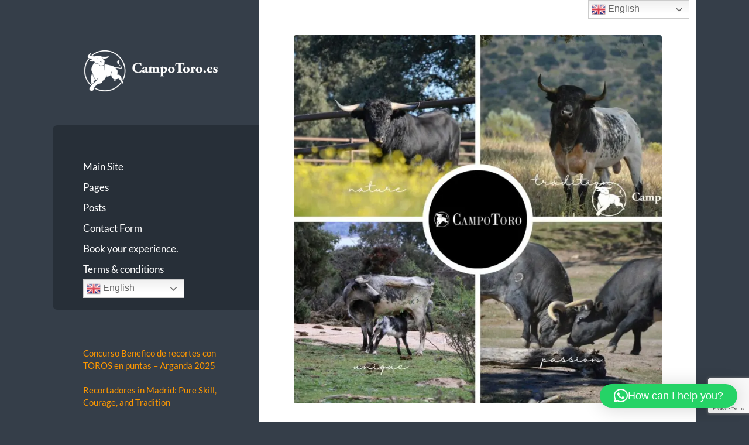

--- FILE ---
content_type: text/html; charset=UTF-8
request_url: https://campotoro.es/blog/toro-bravo-tour-madrid/
body_size: 18752
content:
<!DOCTYPE html>

<html lang="en-GB">

	<head>

		<meta charset="UTF-8">
		<meta name="viewport" content="width=device-width, initial-scale=1.0" >

		<link rel="profile" href="https://gmpg.org/xfn/11">

		<meta name='robots' content='index, follow, max-image-preview:large, max-snippet:-1, max-video-preview:-1' />

	<!-- This site is optimized with the Yoast SEO Premium plugin v26.8 (Yoast SEO v26.8) - https://yoast.com/product/yoast-seo-premium-wordpress/ -->
	<title>Experience Madrid Toro Bravo Tour Tradition &amp; Thrill Await | CampoToro.es | Bull Experiences</title>
	<meta name="description" content="A solo 30 minutos de Madrid, se cria libre en la dehesa uno de los animales mas imponentes de la creación. Descubre el toro Toro Bravo Tour Madrid." />
	<link rel="canonical" href="https://campotoro.es/blog/toro-bravo-tour-madrid/" />
	<meta property="og:locale" content="en_GB" />
	<meta property="og:type" content="article" />
	<meta property="og:title" content="Experience Madrid Toro Bravo Tour Tradition &amp; Thrill Await" />
	<meta property="og:description" content="A solo 30 minutos de Madrid, se cria libre en la dehesa uno de los animales mas imponentes de la creación. Descubre el toro Toro Bravo Tour Madrid." />
	<meta property="og:url" content="https://campotoro.es/blog/toro-bravo-tour-madrid/" />
	<meta property="og:site_name" content="CampoToro.es" />
	<meta property="article:publisher" content="https://www.facebook.com/Campotoroes/" />
	<meta property="article:modified_time" content="2025-01-29T21:36:26+00:00" />
	<meta property="og:image" content="https://campotoro.es/blog/wp-content/uploads/2025/01/toro-bravo-tour-Madrid.jpg" />
	<meta property="og:image:width" content="1080" />
	<meta property="og:image:height" content="1080" />
	<meta property="og:image:type" content="image/jpeg" />
	<meta name="twitter:card" content="summary_large_image" />
	<meta name="twitter:label1" content="Estimated reading time" />
	<meta name="twitter:data1" content="4 minutes" />
	<meta name="geo.placename" content="Arganda del Rey" />
	<meta name="geo.region" content="Spain" />
	<!-- / Yoast SEO Premium plugin. -->


<link rel='dns-prefetch' href='//www.googletagmanager.com' />
<link href='https://fonts.gstatic.com' crossorigin rel='preconnect' />
		<style>
			.lazyload,
			.lazyloading {
				max-width: 100%;
			}
		</style>
		<style id='wp-img-auto-sizes-contain-inline-css' type='text/css'>
img:is([sizes=auto i],[sizes^="auto," i]){contain-intrinsic-size:3000px 1500px}
/*# sourceURL=wp-img-auto-sizes-contain-inline-css */
</style>
<link rel='stylesheet' id='wp-block-library-css' href='https://campotoro.es/blog/wp-includes/css/dist/block-library/style.min.css?ver=a6f309659fc794dab6f31b80e4b449de' type='text/css' media='all' />
<style id='classic-theme-styles-inline-css' type='text/css'>
/*! This file is auto-generated */
.wp-block-button__link{color:#fff;background-color:#32373c;border-radius:9999px;box-shadow:none;text-decoration:none;padding:calc(.667em + 2px) calc(1.333em + 2px);font-size:1.125em}.wp-block-file__button{background:#32373c;color:#fff;text-decoration:none}
/*# sourceURL=/wp-includes/css/classic-themes.min.css */
</style>
<style id='global-styles-inline-css' type='text/css'>
:root{--wp--preset--aspect-ratio--square: 1;--wp--preset--aspect-ratio--4-3: 4/3;--wp--preset--aspect-ratio--3-4: 3/4;--wp--preset--aspect-ratio--3-2: 3/2;--wp--preset--aspect-ratio--2-3: 2/3;--wp--preset--aspect-ratio--16-9: 16/9;--wp--preset--aspect-ratio--9-16: 9/16;--wp--preset--color--black: #272F38;--wp--preset--color--cyan-bluish-gray: #abb8c3;--wp--preset--color--white: #fff;--wp--preset--color--pale-pink: #f78da7;--wp--preset--color--vivid-red: #cf2e2e;--wp--preset--color--luminous-vivid-orange: #ff6900;--wp--preset--color--luminous-vivid-amber: #fcb900;--wp--preset--color--light-green-cyan: #7bdcb5;--wp--preset--color--vivid-green-cyan: #00d084;--wp--preset--color--pale-cyan-blue: #8ed1fc;--wp--preset--color--vivid-cyan-blue: #0693e3;--wp--preset--color--vivid-purple: #9b51e0;--wp--preset--color--accent: #fe9800;--wp--preset--color--dark-gray: #444;--wp--preset--color--medium-gray: #666;--wp--preset--color--light-gray: #888;--wp--preset--gradient--vivid-cyan-blue-to-vivid-purple: linear-gradient(135deg,rgb(6,147,227) 0%,rgb(155,81,224) 100%);--wp--preset--gradient--light-green-cyan-to-vivid-green-cyan: linear-gradient(135deg,rgb(122,220,180) 0%,rgb(0,208,130) 100%);--wp--preset--gradient--luminous-vivid-amber-to-luminous-vivid-orange: linear-gradient(135deg,rgb(252,185,0) 0%,rgb(255,105,0) 100%);--wp--preset--gradient--luminous-vivid-orange-to-vivid-red: linear-gradient(135deg,rgb(255,105,0) 0%,rgb(207,46,46) 100%);--wp--preset--gradient--very-light-gray-to-cyan-bluish-gray: linear-gradient(135deg,rgb(238,238,238) 0%,rgb(169,184,195) 100%);--wp--preset--gradient--cool-to-warm-spectrum: linear-gradient(135deg,rgb(74,234,220) 0%,rgb(151,120,209) 20%,rgb(207,42,186) 40%,rgb(238,44,130) 60%,rgb(251,105,98) 80%,rgb(254,248,76) 100%);--wp--preset--gradient--blush-light-purple: linear-gradient(135deg,rgb(255,206,236) 0%,rgb(152,150,240) 100%);--wp--preset--gradient--blush-bordeaux: linear-gradient(135deg,rgb(254,205,165) 0%,rgb(254,45,45) 50%,rgb(107,0,62) 100%);--wp--preset--gradient--luminous-dusk: linear-gradient(135deg,rgb(255,203,112) 0%,rgb(199,81,192) 50%,rgb(65,88,208) 100%);--wp--preset--gradient--pale-ocean: linear-gradient(135deg,rgb(255,245,203) 0%,rgb(182,227,212) 50%,rgb(51,167,181) 100%);--wp--preset--gradient--electric-grass: linear-gradient(135deg,rgb(202,248,128) 0%,rgb(113,206,126) 100%);--wp--preset--gradient--midnight: linear-gradient(135deg,rgb(2,3,129) 0%,rgb(40,116,252) 100%);--wp--preset--font-size--small: 16px;--wp--preset--font-size--medium: 20px;--wp--preset--font-size--large: 24px;--wp--preset--font-size--x-large: 42px;--wp--preset--font-size--regular: 18px;--wp--preset--font-size--larger: 32px;--wp--preset--spacing--20: 0.44rem;--wp--preset--spacing--30: 0.67rem;--wp--preset--spacing--40: 1rem;--wp--preset--spacing--50: 1.5rem;--wp--preset--spacing--60: 2.25rem;--wp--preset--spacing--70: 3.38rem;--wp--preset--spacing--80: 5.06rem;--wp--preset--shadow--natural: 6px 6px 9px rgba(0, 0, 0, 0.2);--wp--preset--shadow--deep: 12px 12px 50px rgba(0, 0, 0, 0.4);--wp--preset--shadow--sharp: 6px 6px 0px rgba(0, 0, 0, 0.2);--wp--preset--shadow--outlined: 6px 6px 0px -3px rgb(255, 255, 255), 6px 6px rgb(0, 0, 0);--wp--preset--shadow--crisp: 6px 6px 0px rgb(0, 0, 0);}:where(.is-layout-flex){gap: 0.5em;}:where(.is-layout-grid){gap: 0.5em;}body .is-layout-flex{display: flex;}.is-layout-flex{flex-wrap: wrap;align-items: center;}.is-layout-flex > :is(*, div){margin: 0;}body .is-layout-grid{display: grid;}.is-layout-grid > :is(*, div){margin: 0;}:where(.wp-block-columns.is-layout-flex){gap: 2em;}:where(.wp-block-columns.is-layout-grid){gap: 2em;}:where(.wp-block-post-template.is-layout-flex){gap: 1.25em;}:where(.wp-block-post-template.is-layout-grid){gap: 1.25em;}.has-black-color{color: var(--wp--preset--color--black) !important;}.has-cyan-bluish-gray-color{color: var(--wp--preset--color--cyan-bluish-gray) !important;}.has-white-color{color: var(--wp--preset--color--white) !important;}.has-pale-pink-color{color: var(--wp--preset--color--pale-pink) !important;}.has-vivid-red-color{color: var(--wp--preset--color--vivid-red) !important;}.has-luminous-vivid-orange-color{color: var(--wp--preset--color--luminous-vivid-orange) !important;}.has-luminous-vivid-amber-color{color: var(--wp--preset--color--luminous-vivid-amber) !important;}.has-light-green-cyan-color{color: var(--wp--preset--color--light-green-cyan) !important;}.has-vivid-green-cyan-color{color: var(--wp--preset--color--vivid-green-cyan) !important;}.has-pale-cyan-blue-color{color: var(--wp--preset--color--pale-cyan-blue) !important;}.has-vivid-cyan-blue-color{color: var(--wp--preset--color--vivid-cyan-blue) !important;}.has-vivid-purple-color{color: var(--wp--preset--color--vivid-purple) !important;}.has-black-background-color{background-color: var(--wp--preset--color--black) !important;}.has-cyan-bluish-gray-background-color{background-color: var(--wp--preset--color--cyan-bluish-gray) !important;}.has-white-background-color{background-color: var(--wp--preset--color--white) !important;}.has-pale-pink-background-color{background-color: var(--wp--preset--color--pale-pink) !important;}.has-vivid-red-background-color{background-color: var(--wp--preset--color--vivid-red) !important;}.has-luminous-vivid-orange-background-color{background-color: var(--wp--preset--color--luminous-vivid-orange) !important;}.has-luminous-vivid-amber-background-color{background-color: var(--wp--preset--color--luminous-vivid-amber) !important;}.has-light-green-cyan-background-color{background-color: var(--wp--preset--color--light-green-cyan) !important;}.has-vivid-green-cyan-background-color{background-color: var(--wp--preset--color--vivid-green-cyan) !important;}.has-pale-cyan-blue-background-color{background-color: var(--wp--preset--color--pale-cyan-blue) !important;}.has-vivid-cyan-blue-background-color{background-color: var(--wp--preset--color--vivid-cyan-blue) !important;}.has-vivid-purple-background-color{background-color: var(--wp--preset--color--vivid-purple) !important;}.has-black-border-color{border-color: var(--wp--preset--color--black) !important;}.has-cyan-bluish-gray-border-color{border-color: var(--wp--preset--color--cyan-bluish-gray) !important;}.has-white-border-color{border-color: var(--wp--preset--color--white) !important;}.has-pale-pink-border-color{border-color: var(--wp--preset--color--pale-pink) !important;}.has-vivid-red-border-color{border-color: var(--wp--preset--color--vivid-red) !important;}.has-luminous-vivid-orange-border-color{border-color: var(--wp--preset--color--luminous-vivid-orange) !important;}.has-luminous-vivid-amber-border-color{border-color: var(--wp--preset--color--luminous-vivid-amber) !important;}.has-light-green-cyan-border-color{border-color: var(--wp--preset--color--light-green-cyan) !important;}.has-vivid-green-cyan-border-color{border-color: var(--wp--preset--color--vivid-green-cyan) !important;}.has-pale-cyan-blue-border-color{border-color: var(--wp--preset--color--pale-cyan-blue) !important;}.has-vivid-cyan-blue-border-color{border-color: var(--wp--preset--color--vivid-cyan-blue) !important;}.has-vivid-purple-border-color{border-color: var(--wp--preset--color--vivid-purple) !important;}.has-vivid-cyan-blue-to-vivid-purple-gradient-background{background: var(--wp--preset--gradient--vivid-cyan-blue-to-vivid-purple) !important;}.has-light-green-cyan-to-vivid-green-cyan-gradient-background{background: var(--wp--preset--gradient--light-green-cyan-to-vivid-green-cyan) !important;}.has-luminous-vivid-amber-to-luminous-vivid-orange-gradient-background{background: var(--wp--preset--gradient--luminous-vivid-amber-to-luminous-vivid-orange) !important;}.has-luminous-vivid-orange-to-vivid-red-gradient-background{background: var(--wp--preset--gradient--luminous-vivid-orange-to-vivid-red) !important;}.has-very-light-gray-to-cyan-bluish-gray-gradient-background{background: var(--wp--preset--gradient--very-light-gray-to-cyan-bluish-gray) !important;}.has-cool-to-warm-spectrum-gradient-background{background: var(--wp--preset--gradient--cool-to-warm-spectrum) !important;}.has-blush-light-purple-gradient-background{background: var(--wp--preset--gradient--blush-light-purple) !important;}.has-blush-bordeaux-gradient-background{background: var(--wp--preset--gradient--blush-bordeaux) !important;}.has-luminous-dusk-gradient-background{background: var(--wp--preset--gradient--luminous-dusk) !important;}.has-pale-ocean-gradient-background{background: var(--wp--preset--gradient--pale-ocean) !important;}.has-electric-grass-gradient-background{background: var(--wp--preset--gradient--electric-grass) !important;}.has-midnight-gradient-background{background: var(--wp--preset--gradient--midnight) !important;}.has-small-font-size{font-size: var(--wp--preset--font-size--small) !important;}.has-medium-font-size{font-size: var(--wp--preset--font-size--medium) !important;}.has-large-font-size{font-size: var(--wp--preset--font-size--large) !important;}.has-x-large-font-size{font-size: var(--wp--preset--font-size--x-large) !important;}
:where(.wp-block-post-template.is-layout-flex){gap: 1.25em;}:where(.wp-block-post-template.is-layout-grid){gap: 1.25em;}
:where(.wp-block-term-template.is-layout-flex){gap: 1.25em;}:where(.wp-block-term-template.is-layout-grid){gap: 1.25em;}
:where(.wp-block-columns.is-layout-flex){gap: 2em;}:where(.wp-block-columns.is-layout-grid){gap: 2em;}
:root :where(.wp-block-pullquote){font-size: 1.5em;line-height: 1.6;}
/*# sourceURL=global-styles-inline-css */
</style>
<link rel='stylesheet' id='essential-blocks-frontend-style-css' href='https://campotoro.es/blog/wp-content/uploads/eb-style/frontend/frontend-1710.min.css?ver=1738186692' type='text/css' media='all' />
<link rel='stylesheet' id='eb-block-style-1710-css' href='https://campotoro.es/blog/wp-content/uploads/eb-style/eb-style-1710.min.css?ver=92f01c5319' type='text/css' media='all' />
<link rel='stylesheet' id='simply-gallery-block-frontend-css' href='https://campotoro.es/blog/wp-content/plugins/simply-gallery-block/blocks/pgc_sgb.min.style.css?ver=3.3.2' type='text/css' media='all' />
<link rel='stylesheet' id='pgc-simply-gallery-plugin-lightbox-style-css' href='https://campotoro.es/blog/wp-content/plugins/simply-gallery-block/plugins/pgc_sgb_lightbox.min.style.css?ver=3.3.2' type='text/css' media='all' />
<link rel='stylesheet' id='toastr-css-css' href='https://campotoro.es/blog/wp-content/plugins/better-payment/assets/vendor/toastr/css/toastr.min.css?ver=a6f309659fc794dab6f31b80e4b449de' type='text/css' media='all' />
<link rel='stylesheet' id='justified-gallery-css' href='https://campotoro.es/blog/wp-content/plugins/elements-plus/assets/css/justifiedGallery.min.css?ver=2.16.5' type='text/css' media='all' />
<link rel='stylesheet' id='ep-elements-css' href='https://campotoro.es/blog/wp-content/plugins/elements-plus/assets/css/ep-elements.css?ver=2.16.5' type='text/css' media='all' />
<link rel='stylesheet' id='ep-sticky-videos-css' href='https://campotoro.es/blog/wp-content/plugins/elements-plus/assets/css/ep-sticky-videos.css?ver=2.16.5' type='text/css' media='all' />
<link rel='stylesheet' id='ep-image-accordion-css' href='https://campotoro.es/blog/wp-content/plugins/elements-plus/assets/css/ep-image-accordion.css?ver=2.16.5' type='text/css' media='all' />
<link rel='stylesheet' id='wilson_fonts-css' href='https://campotoro.es/blog/wp-content/themes/wilson/assets/css/fonts.css?ver=a6f309659fc794dab6f31b80e4b449de' type='text/css' media='all' />
<link rel='stylesheet' id='wilson_style-css' href='https://campotoro.es/blog/wp-content/themes/wilson/style.css?ver=2.1.3' type='text/css' media='all' />
<link rel='stylesheet' id='dashicons-css' href='https://campotoro.es/blog/wp-includes/css/dashicons.min.css?ver=a6f309659fc794dab6f31b80e4b449de' type='text/css' media='all' />
<link rel='stylesheet' id='ekit-widget-styles-css' href='https://campotoro.es/blog/wp-content/plugins/elementskit-lite/widgets/init/assets/css/widget-styles.css?ver=3.7.8' type='text/css' media='all' />
<link rel='stylesheet' id='ekit-responsive-css' href='https://campotoro.es/blog/wp-content/plugins/elementskit-lite/widgets/init/assets/css/responsive.css?ver=3.7.8' type='text/css' media='all' />
<link rel='stylesheet' id='wpdevelop-bts-css' href='https://campotoro.es/blog/wp-content/plugins/booking/vendors/_custom/bootstrap-css/css/bootstrap.css?ver=10.14.14' type='text/css' media='all' />
<link rel='stylesheet' id='wpdevelop-bts-theme-css' href='https://campotoro.es/blog/wp-content/plugins/booking/vendors/_custom/bootstrap-css/css/bootstrap-theme.css?ver=10.14.14' type='text/css' media='all' />
<link rel='stylesheet' id='wpbc-tippy-popover-css' href='https://campotoro.es/blog/wp-content/plugins/booking/vendors/_custom/tippy.js/themes/wpbc-tippy-popover.css?ver=10.14.14' type='text/css' media='all' />
<link rel='stylesheet' id='wpbc-tippy-times-css' href='https://campotoro.es/blog/wp-content/plugins/booking/vendors/_custom/tippy.js/themes/wpbc-tippy-times.css?ver=10.14.14' type='text/css' media='all' />
<link rel='stylesheet' id='wpbc-material-design-icons-css' href='https://campotoro.es/blog/wp-content/plugins/booking/vendors/_custom/material-design-icons/material-design-icons.css?ver=10.14.14' type='text/css' media='all' />
<link rel='stylesheet' id='wpbc-ui-both-css' href='https://campotoro.es/blog/wp-content/plugins/booking/css/wpbc_ui_both.css?ver=10.14.14' type='text/css' media='all' />
<link rel='stylesheet' id='wpbc-time_picker-css' href='https://campotoro.es/blog/wp-content/plugins/booking/css/wpbc_time-selector.css?ver=10.14.14' type='text/css' media='all' />
<link rel='stylesheet' id='wpbc-time_picker-skin-css' href='https://campotoro.es/blog/wp-content/plugins/booking/css/time_picker_skins/grey.css?ver=10.14.14' type='text/css' media='all' />
<link rel='stylesheet' id='wpbc-client-pages-css' href='https://campotoro.es/blog/wp-content/plugins/booking/css/client.css?ver=10.14.14' type='text/css' media='all' />
<link rel='stylesheet' id='wpbc-all-client-css' href='https://campotoro.es/blog/wp-content/plugins/booking/_dist/all/_out/wpbc_all_client.css?ver=10.14.14' type='text/css' media='all' />
<link rel='stylesheet' id='wpbc-calendar-css' href='https://campotoro.es/blog/wp-content/plugins/booking/css/calendar.css?ver=10.14.14' type='text/css' media='all' />
<link rel='stylesheet' id='wpbc-calendar-skin-css' href='https://campotoro.es/blog/wp-content/plugins/booking/css/skins/24_9__light_square_1.css?ver=10.14.14' type='text/css' media='all' />
<link rel='stylesheet' id='wpbc-flex-timeline-css' href='https://campotoro.es/blog/wp-content/plugins/booking/core/timeline/v2/_out/timeline_v2.1.css?ver=10.14.14' type='text/css' media='all' />
<script data-cfasync="false" type="text/javascript" src="https://campotoro.es/blog/wp-includes/js/jquery/jquery.min.js?ver=3.7.1" id="jquery-core-js"></script>
<script data-cfasync="false" type="text/javascript" src="https://campotoro.es/blog/wp-includes/js/jquery/jquery-migrate.min.js?ver=3.4.1" id="jquery-migrate-js"></script>
<script type="text/javascript" src="https://campotoro.es/blog/wp-content/themes/wilson/assets/js/global.js?ver=2.1.3" id="wilson_global-js"></script>

<!-- Google tag (gtag.js) snippet added by Site Kit -->
<!-- Google Analytics snippet added by Site Kit -->
<script type="text/javascript" src="https://www.googletagmanager.com/gtag/js?id=GT-5DHF4LZ" id="google_gtagjs-js" async></script>
<script type="text/javascript" id="google_gtagjs-js-after">
/* <![CDATA[ */
window.dataLayer = window.dataLayer || [];function gtag(){dataLayer.push(arguments);}
gtag("set","linker",{"domains":["campotoro.es"]});
gtag("js", new Date());
gtag("set", "developer_id.dZTNiMT", true);
gtag("config", "GT-5DHF4LZ");
//# sourceURL=google_gtagjs-js-after
/* ]]> */
</script>
<style id="essential-blocks-global-styles">
            :root {
                --eb-global-primary-color: #101828;
--eb-global-secondary-color: #475467;
--eb-global-tertiary-color: #98A2B3;
--eb-global-text-color: #475467;
--eb-global-heading-color: #1D2939;
--eb-global-link-color: #444CE7;
--eb-global-background-color: #F9FAFB;
--eb-global-button-text-color: #FFFFFF;
--eb-global-button-background-color: #101828;
--eb-gradient-primary-color: linear-gradient(90deg, hsla(259, 84%, 78%, 1) 0%, hsla(206, 67%, 75%, 1) 100%);
--eb-gradient-secondary-color: linear-gradient(90deg, hsla(18, 76%, 85%, 1) 0%, hsla(203, 69%, 84%, 1) 100%);
--eb-gradient-tertiary-color: linear-gradient(90deg, hsla(248, 21%, 15%, 1) 0%, hsla(250, 14%, 61%, 1) 100%);
--eb-gradient-background-color: linear-gradient(90deg, rgb(250, 250, 250) 0%, rgb(233, 233, 233) 49%, rgb(244, 243, 243) 100%);

                --eb-tablet-breakpoint: 1024px;
--eb-mobile-breakpoint: 767px;

            }
            
            
        </style><meta name="generator" content="Site Kit by Google 1.171.0" /><noscript><style>.simply-gallery-amp{ display: block !important; }</style></noscript><noscript><style>.sgb-preloader{ display: none !important; }</style></noscript><style>/* CSS added by WP Meta and Date Remover*/.wp-block-post-author__name{display:none !important;} .wp-block-post-date{display:none !important;} .entry-meta {display:none !important;} .home .entry-meta { display: none; } .entry-footer {display:none !important;} .home .entry-footer { display: none; }</style>		<script>
			document.documentElement.className = document.documentElement.className.replace('no-js', 'js');
		</script>
				<style>
			.no-js img.lazyload {
				display: none;
			}

			figure.wp-block-image img.lazyloading {
				min-width: 150px;
			}

			.lazyload,
			.lazyloading {
				--smush-placeholder-width: 100px;
				--smush-placeholder-aspect-ratio: 1/1;
				width: var(--smush-image-width, var(--smush-placeholder-width)) !important;
				aspect-ratio: var(--smush-image-aspect-ratio, var(--smush-placeholder-aspect-ratio)) !important;
			}

						.lazyload, .lazyloading {
				opacity: 0;
			}

			.lazyloaded {
				opacity: 1;
				transition: opacity 400ms;
				transition-delay: 0ms;
			}

					</style>
		<script>
			document.addEventListener( "DOMContentLoaded", function() {
				var div, i,
					youtubePlayers = document.getElementsByClassName( "video-seo-youtube-player" );
				for ( i = 0; i < youtubePlayers.length; i++ ) {
					div = document.createElement( "div" );
					div.className = "video-seo-youtube-embed-loader";
					div.setAttribute( "data-id", youtubePlayers[ i ].dataset.id );
					div.setAttribute( "tabindex", "0" );
					div.setAttribute( "role", "button" );
					div.setAttribute(
						"aria-label", "Load YouTube video"
					);
					div.innerHTML = videoSEOGenerateYouTubeThumbnail( youtubePlayers[ i ].dataset.id );
					div.addEventListener( "click", videoSEOGenerateYouTubeIframe );
					div.addEventListener( "keydown", videoSEOYouTubeThumbnailHandleKeydown );
					div.addEventListener( "keyup", videoSEOYouTubeThumbnailHandleKeyup );
					youtubePlayers[ i ].appendChild( div );
				}
			} );

			function videoSEOGenerateYouTubeThumbnail( id ) {
				var thumbnail = '<picture class="video-seo-youtube-picture">\n' +
					'<source class="video-seo-source-to-maybe-replace" media="(min-width: 801px)" srcset="https://i.ytimg.com/vi/' + id + '/maxresdefault.jpg" >\n' +
					'<source class="video-seo-source-hq" media="(max-width: 800px)" srcset="https://i.ytimg.com/vi/' + id + '/hqdefault.jpg">\n' +
					'<img fetchpriority="high" onload="videoSEOMaybeReplaceMaxResSourceWithHqSource( event );" src="https://i.ytimg.com/vi/' + id + '/hqdefault.jpg" width="480" height="360" loading="eager" alt="">\n' +
					'</picture>\n',
					play = '<div class="video-seo-youtube-player-play"></div>';
				return thumbnail.replace( "ID", id ) + play;
			}

			function videoSEOMaybeReplaceMaxResSourceWithHqSource( event ) {
				var sourceMaxRes,
					sourceHighQuality,
					loadedThumbnail = event.target,
					parent = loadedThumbnail.parentNode;

				if ( loadedThumbnail.naturalWidth < 150 ) {
					sourceMaxRes = parent.querySelector(".video-seo-source-to-maybe-replace");
					sourceHighQuality = parent.querySelector(".video-seo-source-hq");
					sourceMaxRes.srcset = sourceHighQuality.srcset;
					parent.className = "video-seo-youtube-picture video-seo-youtube-picture-replaced-srcset";
				}
			}

			function videoSEOYouTubeThumbnailHandleKeydown( event ) {
				if ( event.keyCode !== 13 && event.keyCode !== 32 ) {
					return;
				}

				if ( event.keyCode === 13 ) {
					videoSEOGenerateYouTubeIframe( event );
				}

				if ( event.keyCode === 32 ) {
					event.preventDefault();
				}
			}

			function videoSEOYouTubeThumbnailHandleKeyup( event ) {
				if ( event.keyCode !== 32 ) {
					return;
				}

				videoSEOGenerateYouTubeIframe( event );
			}

			function videoSEOGenerateYouTubeIframe( event ) {
				var el = ( event.type === "click" ) ? this : event.target,
					iframe = document.createElement( "iframe" );

				iframe.setAttribute( "src", "https://www.youtube.com/embed/" + el.dataset.id + "?autoplay=1&enablejsapi=1&origin=https%3A%2F%2Fcampotoro.es%2Fblog" );
				iframe.setAttribute( "frameborder", "0" );
				iframe.setAttribute( "allowfullscreen", "1" );
				iframe.setAttribute( "allow", "accelerometer; autoplay; clipboard-write; encrypted-media; gyroscope; picture-in-picture" );
				el.parentNode.replaceChild( iframe, el );
			}
		</script><style type="text/css">.featured-media .sticky-post { background-color: #fe9800; }.post-content a.more-link:hover { background-color: #fe9800; }.post-content fieldset legend { background-color: #fe9800; }:root .has-accent-background-color { background-color: #fe9800; }.archive-nav a:hover { background-color: #fe9800; }.tagcloud a:hover { background-color: #fe9800; }.mobile-menu a:hover { background-color: #fe9800; }button:hover { background-color: #fe9800; }.button:hover { background-color: #fe9800; }.faux-button:hover { background-color: #fe9800; }a.more-link:hover { background-color: #fe9800; }.wp-block-button__link:hover { background-color: #fe9800; }.wp-block-file__button:hover { background-color: #fe9800; }input[type="button"]:hover { background-color: #fe9800; }input[type="reset"]:hover { background-color: #fe9800; }input[type="submit"]:hover { background-color: #fe9800; }a { color: #fe9800; }.blog-title a:hover { color: #fe9800; }.blog-menu a:hover { color: #fe9800; }.blog-menu .current-menu-item > a { color: #fe9800; }.post-title a:hover { color: #fe9800; }.post-meta a:hover { color: #fe9800; }.blog .format-quote blockquote cite a:hover { color: #fe9800; }:root .has-accent-color { color: #fe9800; }.post-cat-tags a { color: #fe9800; }.post-cat-tags a:hover { color: #fe9800; }.logged-in-as a { color: #fe9800; }.logged-in-as a:hover { color: #fe9800; }.comment-meta-content cite a:hover { color: #fe9800; }.comment-meta-content p a:hover { color: #fe9800; }.comment-actions a:hover { color: #fe9800; }#cancel-comment-reply-link { color: #fe9800; }#cancel-comment-reply-link:hover { color: #fe9800; }.comment-nav-below a:hover { color: #fe9800; }.widget-title a { color: #fe9800; }.widget-title a:hover { color: #fe9800; }.widget_text a { color: #fe9800; }.widget_text a:hover { color: #fe9800; }.widget_rss a { color: #fe9800; }.widget_rss a:hover { color: #fe9800; }.widget_archive a { color: #fe9800; }.widget_archive a:hover { color: #fe9800; }.widget_links a { color: #fe9800; }.widget_links a:hover { color: #fe9800; }.widget_recent_comments a { color: #fe9800; }.widget_recent_comments a:hover { color: #fe9800; }.widget_recent_entries a { color: #fe9800; }.widget_recent_entries a:hover { color: #fe9800; }.widget_categories a { color: #fe9800; }.widget_categories a:hover { color: #fe9800; }.widget_meta a { color: #fe9800; }.widget_meta a:hover { color: #fe9800; }.widget_recent_comments a { color: #fe9800; }.widget_pages a { color: #fe9800; }.widget_pages a:hover { color: #fe9800; }#wp-calendar a { color: #fe9800; }#wp-calendar a:hover { color: #fe9800; }#wp-calendar tfoot a:hover { color: #fe9800; }.widgetmore a { color: #fe9800; }.widgetmore a:hover { color: #fe9800; }</style><!-- /Customizer CSS --><meta name="google-site-verification" content="WHOICm63JbtLiorWrPWLzGU5YL8p3gOvAj35MJA8Mkg"><meta name="generator" content="Elementor 3.35.0; features: additional_custom_breakpoints; settings: css_print_method-external, google_font-enabled, font_display-auto">


<script type="application/ld+json" class="saswp-schema-markup-output">
[{"@context":"https:\/\/schema.org\/","@type":"TouristTrip","@id":"https:\/\/campotoro.es\/blog\/toro-bravo-tour-madrid\/#TouristTrip","image":[{"@type":"ImageObject","@id":"https:\/\/campotoro.es\/blog\/toro-bravo-tour-madrid\/#primaryimage","url":"https:\/\/campotoro.es\/blog\/wp-content\/uploads\/2025\/01\/toro-bravo-tour-Madrid-1200x1200.jpg","width":"1200","height":"1200","caption":"Toro bravo tour Madrid"},{"@type":"ImageObject","url":"https:\/\/campotoro.es\/blog\/wp-content\/uploads\/2025\/01\/toro-bravo-tour-Madrid-1200x900.jpg","width":"1200","height":"900","caption":"Toro bravo tour Madrid"},{"@type":"ImageObject","url":"https:\/\/campotoro.es\/blog\/wp-content\/uploads\/2025\/01\/toro-bravo-tour-Madrid-1200x675.jpg","width":"1200","height":"675","caption":"Toro bravo tour Madrid"},{"@type":"ImageObject","url":"https:\/\/campotoro.es\/blog\/wp-content\/uploads\/2025\/01\/toro-bravo-tour-Madrid.jpg","width":"1080","height":"1080","caption":"Toro bravo tour Madrid"},{"@type":"ImageObject","url":"https:\/\/campotoro.es\/blog\/wp-content\/uploads\/2025\/01\/bullfighting_events-1024x1024.jpg","width":1024,"height":1024,"caption":"Madrid bull"},{"@type":"ImageObject","url":"https:\/\/campotoro.es\/blog\/wp-content\/uploads\/2019\/02\/DSC_0494-1024x681.jpg","width":1024,"height":681,"caption":"Toro Tour Madrid"}]},

{"@context":"https:\/\/schema.org\/","@type":"TouristAttraction","@id":"https:\/\/campotoro.es\/blog\/toro-bravo-tour-madrid\/#TouristAttraction","address":{"@type":"PostalAddress"},"image":[{"@type":"ImageObject","@id":"https:\/\/campotoro.es\/blog\/toro-bravo-tour-madrid\/#primaryimage","url":"https:\/\/campotoro.es\/blog\/wp-content\/uploads\/2025\/01\/toro-bravo-tour-Madrid-1200x1200.jpg","width":"1200","height":"1200","caption":"Toro bravo tour Madrid"},{"@type":"ImageObject","url":"https:\/\/campotoro.es\/blog\/wp-content\/uploads\/2025\/01\/toro-bravo-tour-Madrid-1200x900.jpg","width":"1200","height":"900","caption":"Toro bravo tour Madrid"},{"@type":"ImageObject","url":"https:\/\/campotoro.es\/blog\/wp-content\/uploads\/2025\/01\/toro-bravo-tour-Madrid-1200x675.jpg","width":"1200","height":"675","caption":"Toro bravo tour Madrid"},{"@type":"ImageObject","url":"https:\/\/campotoro.es\/blog\/wp-content\/uploads\/2025\/01\/toro-bravo-tour-Madrid.jpg","width":"1080","height":"1080","caption":"Toro bravo tour Madrid"},{"@type":"ImageObject","url":"https:\/\/campotoro.es\/blog\/wp-content\/uploads\/2025\/01\/bullfighting_events-1024x1024.jpg","width":1024,"height":1024,"caption":"Madrid bull"},{"@type":"ImageObject","url":"https:\/\/campotoro.es\/blog\/wp-content\/uploads\/2019\/02\/DSC_0494-1024x681.jpg","width":1024,"height":681,"caption":"Toro Tour Madrid"}]}]
</script>

			<style>
				.e-con.e-parent:nth-of-type(n+4):not(.e-lazyloaded):not(.e-no-lazyload),
				.e-con.e-parent:nth-of-type(n+4):not(.e-lazyloaded):not(.e-no-lazyload) * {
					background-image: none !important;
				}
				@media screen and (max-height: 1024px) {
					.e-con.e-parent:nth-of-type(n+3):not(.e-lazyloaded):not(.e-no-lazyload),
					.e-con.e-parent:nth-of-type(n+3):not(.e-lazyloaded):not(.e-no-lazyload) * {
						background-image: none !important;
					}
				}
				@media screen and (max-height: 640px) {
					.e-con.e-parent:nth-of-type(n+2):not(.e-lazyloaded):not(.e-no-lazyload),
					.e-con.e-parent:nth-of-type(n+2):not(.e-lazyloaded):not(.e-no-lazyload) * {
						background-image: none !important;
					}
				}
			</style>
			<link rel="icon" href="https://campotoro.es/blog/wp-content/uploads/2016/09/cropped-logo_big_2-32x32.jpg" sizes="32x32" />
<link rel="icon" href="https://campotoro.es/blog/wp-content/uploads/2016/09/cropped-logo_big_2-192x192.jpg" sizes="192x192" />
<link rel="apple-touch-icon" href="https://campotoro.es/blog/wp-content/uploads/2016/09/cropped-logo_big_2-180x180.jpg" />
<meta name="msapplication-TileImage" content="https://campotoro.es/blog/wp-content/uploads/2016/09/cropped-logo_big_2-270x270.jpg" />

	</head>
	
	<body data-rsssl=1 class="wp-singular page-template-default page page-id-1710 wp-custom-logo wp-theme-wilson elementor-default elementor-kit-2130">

		
		<a class="skip-link button" href="#site-content">Skip to the content</a>
	
		<div class="wrapper">
	
			<header class="sidebar" id="site-header">
							
				<div class="blog-header">

										
						<div class="blog-logo">
						
							<a href="https://campotoro.es/blog/" rel="home">
								<img data-src="https://campotoro.es/blog/wp-content/uploads/2017/04/campotoro_logo_big_fotos.png" src="[data-uri]" class="lazyload" style="--smush-placeholder-width: 1300px; --smush-placeholder-aspect-ratio: 1300/392;">
																	<span class="screen-reader-text">CampoToro.es</span>
															</a>
							
						</div><!-- .blog-logo -->
				
					
				</div><!-- .blog-header -->
				
				<div class="nav-toggle toggle">
				
					<p>
						<span class="show">Show menu</span>
						<span class="hide">Hide menu</span>
					</p>
				
					<div class="bars">
							
						<div class="bar"></div>
						<div class="bar"></div>
						<div class="bar"></div>
						
						<div class="clear"></div>
						
					</div><!-- .bars -->
				
				</div><!-- .nav-toggle -->
				
				<div class="blog-menu">
			
					<ul class="navigation">
					
						<li id="menu-item-479" class="menu-item menu-item-type-custom menu-item-object-custom menu-item-479"><a href="https://campotoro.es/">Main Site</a></li>
<li id="menu-item-17235" class="menu-item menu-item-type-post_type menu-item-object-page menu-item-17235"><a href="https://campotoro.es/blog/list/">Pages</a></li>
<li id="menu-item-18508" class="menu-item menu-item-type-post_type menu-item-object-page menu-item-18508"><a href="https://campotoro.es/blog/posts/">Posts</a></li>
<li id="menu-item-491" class="menu-item menu-item-type-custom menu-item-object-custom menu-item-491"><a href="https://campotoro.es/blog/contact/">Contact Form</a></li>
<li id="menu-item-786" class="menu-item menu-item-type-post_type menu-item-object-page menu-item-786"><a href="https://campotoro.es/blog/book-your-madrid-bull-experience/">Book your experience.</a></li>
<li id="menu-item-5114" class="menu-item menu-item-type-post_type menu-item-object-page menu-item-5114"><a href="https://campotoro.es/blog/terms-conditions/">Terms &#038; conditions</a></li>
<li style="position:relative;" class="menu-item menu-item-gtranslate"><div style="position:absolute;white-space:nowrap;" id="gtranslate_menu_wrapper_13344"></div></li>												
					</ul><!-- .navigation -->
				</div><!-- .blog-menu -->
				
				<div class="mobile-menu">
						 
					<ul class="navigation">
					
						<li class="menu-item menu-item-type-custom menu-item-object-custom menu-item-479"><a href="https://campotoro.es/">Main Site</a></li>
<li class="menu-item menu-item-type-post_type menu-item-object-page menu-item-17235"><a href="https://campotoro.es/blog/list/">Pages</a></li>
<li class="menu-item menu-item-type-post_type menu-item-object-page menu-item-18508"><a href="https://campotoro.es/blog/posts/">Posts</a></li>
<li class="menu-item menu-item-type-custom menu-item-object-custom menu-item-491"><a href="https://campotoro.es/blog/contact/">Contact Form</a></li>
<li class="menu-item menu-item-type-post_type menu-item-object-page menu-item-786"><a href="https://campotoro.es/blog/book-your-madrid-bull-experience/">Book your experience.</a></li>
<li class="menu-item menu-item-type-post_type menu-item-object-page menu-item-5114"><a href="https://campotoro.es/blog/terms-conditions/">Terms &#038; conditions</a></li>
<li style="position:relative;" class="menu-item menu-item-gtranslate"><div style="position:absolute;white-space:nowrap;" id="gtranslate_menu_wrapper_10661"></div></li>						
					</ul>
					 
				</div><!-- .mobile-menu -->
				
				
					<div class="widgets" role="complementary">
					
						<div id="block-5" class="widget widget_block widget_recent_entries"><div class="widget-content"><ul class="wp-block-latest-posts__list wp-block-latest-posts"><li><a class="wp-block-latest-posts__post-title" href="https://campotoro.es/blog/toros-arganda-2025/">Concurso Benefico de recortes con TOROS en puntas &#8211;  Arganda 2025</a></li>
<li><a class="wp-block-latest-posts__post-title" href="https://campotoro.es/blog/concurso-de-recortadores-madrid-bull-jumping/">Recortadores in Madrid: Pure Skill, Courage, and Tradition</a></li>
<li><a class="wp-block-latest-posts__post-title" href="https://campotoro.es/blog/concurso-de-recortes-de-arganda-del-rey-2024/">Fotos del concurso de recortes de Arganda del Rey 2024</a></li>
<li><a class="wp-block-latest-posts__post-title" href="https://campotoro.es/blog/concurso-de-recortes-perales-de-tajuna-2024/">Galeria &#8211; Concurso de Recortes Perales de Tajuña 2024</a></li>
<li><a class="wp-block-latest-posts__post-title" href="https://campotoro.es/blog/book-your-adventure/">Book your adventure</a></li>
</ul></div></div>						
					</div><!-- .widgets -->
					
													
			</header><!-- .sidebar -->

			<main class="content" id="site-content">	
		<div class="posts">
	
			<article id="post-1710" class="post-1710 page type-page status-publish has-post-thumbnail hentry">
			
								
					<figure class="featured-media">
						
						<img width="788" height="788" data-src="https://campotoro.es/blog/wp-content/smush-webp/2025/01/toro-bravo-tour-Madrid-788x788.jpg.webp" class="attachment-post-thumbnail size-post-thumbnail wp-post-image lazyload" alt="Toro bravo tour Madrid" decoding="async" data-srcset="https://campotoro.es/blog/wp-content/smush-webp/2025/01/toro-bravo-tour-Madrid-788x788.jpg.webp 788w, https://campotoro.es/blog/wp-content/smush-webp/2025/01/toro-bravo-tour-Madrid-300x300.jpg.webp 300w, https://campotoro.es/blog/wp-content/smush-webp/2025/01/toro-bravo-tour-Madrid-1024x1024.jpg.webp 1024w, https://campotoro.es/blog/wp-content/smush-webp/2025/01/toro-bravo-tour-Madrid-150x150.jpg.webp 150w, https://campotoro.es/blog/wp-content/smush-webp/2025/01/toro-bravo-tour-Madrid-768x768.jpg.webp 768w, https://campotoro.es/blog/wp-content/smush-webp/2025/01/toro-bravo-tour-Madrid-700x700.jpg.webp 700w, https://campotoro.es/blog/wp-content/smush-webp/2025/01/toro-bravo-tour-Madrid.jpg.webp 1080w" data-sizes="(max-width: 788px) 100vw, 788px" src="[data-uri]" style="--smush-placeholder-width: 788px; --smush-placeholder-aspect-ratio: 788/788;" />								
					</figure><!-- .featured-media -->
						
							
				<div class="post-inner">

					<div class="post-header">

						
															<h1 class="post-title">Experience Madrid Toro Bravo Tour  Tradition &amp; Thrill Await</h1>
							
						
						
					</div><!-- .post-header -->

					
						<div class="post-content">

							
<p>If you are looking for an authentic Spanish experience, look no further. Madrid Experience has designed an exclusive <strong>Toro Bravo Madrid tour</strong> that will take you deep into the heart of <strong>Spain’s bullfighting tradition</strong>. Not only will you witness these magnificent animals up close, but you will also gain a deeper understanding of their cultural significance.</p>



<h2 class="wp-block-heading" id="h-visit-a-prestigious-toro-bravo-madrid-ranch"><strong>Visit a Prestigious Toro Bravo Madrid Ranch</strong></h2>



<p>As part of this unique adventure, you will visit a prestigious <strong>Toro Bravo Madrid ranch</strong>, where you will come face-to-face with hundreds of <strong>brave bulls</strong>. Moreover, you will have the rare opportunity to meet one of Spain’s <strong>bullfighters</strong>. Hear his stories, and experience firsthand the power, elegance, and nobility of these incredible animals.</p>



<figure class="wp-block-video"><video height="1080" style="aspect-ratio: 1920 / 1080;" width="1920" controls poster="https://campotoro.es/blog/wp-content/uploads/2024/03/IMG_3838-scaled.jpg" src="https://campotoro.es/blog/wp-content/uploads/2024/04/Mi-video73.mp4"></video></figure>



<h2 class="wp-block-heading" id="h-get-up-close-with-the-brave-bulls-of-madrid"><strong>Get Up Close with the Brave Bulls of Madrid</strong></h2>



<p>This <strong>VIP bullfighting tour in Madrid</strong> goes beyond a simple visit; it is a fully immersive journey into the world of the <strong>Toro Bravo</strong>. First, you will be taken to a <strong>private cattle ranch</strong>, where you will meet the owner and learn about the meticulous process of breeding, training, and selecting Spain’s <strong>fiercest bulls</strong>.</p>



<p>Next, you will board a specially equipped off-road vehicle and drive deep into the heart of the ranch, where these <strong>majestic bulls</strong> roam freely in their natural habitat. Without a doubt, this experience is a <strong>true bullfighting safari</strong>, perfect for capturing breathtaking photos and unforgettable moments.</p>



<h2 class="wp-block-heading" id="h-learn-the-secrets-of-raising-toro-bravo-bulls"><strong>Learn the Secrets of Raising Toro Bravo Bulls</strong></h2>



<p>Throughout your visit, you will discover the incredible dedication and hard work that goes into raising <strong>Toro Bravo bulls in Madrid</strong>. In particular, you will observe:</p>



<ul class="wp-block-list">
<li>Mother cows in different stages of gestation, carefully monitored to ensure the health of future generations.</li>



<li>Young calves taking their first steps, full of energy and spirit.</li>



<li>Powerful stallions, the noble sires of the herd, chosen for their strength and lineage.</li>



<li>The <strong>bravest bulls</strong>, carefully selected for the ring, awaiting their moment to prove their courage.</li>
</ul>



<p>Additionally, you will gain insight into the <strong>art of bullfighting</strong> and the complex process behind selecting bulls for major Spanish arenas.</p>



<figure class="wp-block-image size-large"><img decoding="async" width="1024" height="1024" data-src="https://campotoro.es/blog/wp-content/smush-webp/2025/01/bullfighting_events-1024x1024.jpg.webp" alt="Madrid bull" class="wp-image-18603 lazyload" data-srcset="https://campotoro.es/blog/wp-content/smush-webp/2025/01/bullfighting_events-1024x1024.jpg.webp 1024w, https://campotoro.es/blog/wp-content/smush-webp/2025/01/bullfighting_events-300x300.jpg.webp 300w, https://campotoro.es/blog/wp-content/smush-webp/2025/01/bullfighting_events-150x150.jpg.webp 150w, https://campotoro.es/blog/wp-content/smush-webp/2025/01/bullfighting_events-768x768.jpg.webp 768w, https://campotoro.es/blog/wp-content/smush-webp/2025/01/bullfighting_events-700x700.jpg.webp 700w, https://campotoro.es/blog/wp-content/smush-webp/2025/01/bullfighting_events-788x788.jpg.webp 788w, https://campotoro.es/blog/wp-content/smush-webp/2025/01/bullfighting_events.jpg.webp 1080w" data-sizes="(max-width: 1024px) 100vw, 1024px" src="[data-uri]" style="--smush-placeholder-width: 1024px; --smush-placeholder-aspect-ratio: 1024/1024;" /></figure>



<h2 class="wp-block-heading" id="h-meet-a-spanish-bullfighter"><strong>Meet a Spanish Bullfighter</strong></h2>



<p>To further enrich your <strong>Toro Bravo Madrid experience</strong>, this tour includes an intimate conversation with a renowned <strong>Spanish bullfighter</strong>. During this one-of-a-kind encounter, he will share his personal insights on:</p>



<ul class="wp-block-list">
<li>The emotional highs and challenges of being in the ring.</li>



<li>The mindset required to face and overcome fear.</li>



<li>The discipline and training involved in mastering the art of bullfighting.</li>
</ul>



<blockquote class="wp-block-quote is-layout-flow wp-block-quote-is-layout-flow">
<p><em>&#8220;Being a bullfighter is more than a profession; it is an attitude, a way of understanding life and confronting destiny.&#8221;</em></p>
</blockquote>



<p>This is not just a meeting. It is a <strong>exclusive and unforgettable opportunity</strong> to connect with the heart and soul of <strong>Spain’s bullfighting culture</strong>.</p>



<h2 class="wp-block-heading" id="h-enjoy-an-authentic-spanish-country-meal"><strong>Enjoy an Authentic Spanish Country Meal</strong></h2>



<p>After such an exciting experience, it’s time to relax and indulge in a delicious traditional Spanish meal. As part of your <strong>VIP bullfighting tour</strong>, you will savor a feast made with <strong>locally sourced ingredients</strong>. Offering a true taste of <strong>Spain’s rural gastronomy</strong>.</p>



<p>While enjoying your meal, you will have the chance to reflect on the day’s unforgettable moments. Share your impressions with fellow guests, and further immerse yourself in the stories and traditions of the <strong>Toro Bravo Madrid</strong> world.</p>



<h2 class="wp-block-heading" id="h-step-into-the-ring-a-thrilling-bullfighting-experience"><strong>Step into the Ring – A Thrilling Bullfighting Experience</strong></h2>



<p>For those seeking an even greater adrenaline rush, Madrid Experience offers an exclusive opportunity to step into the ring. Under the guidance of a professional <strong>bullfighting instructor</strong>, you will have the chance to:</p>



<ul class="wp-block-list">
<li>Train alongside a young <strong>bullfighter</strong>, learning the fundamental techniques of the art.</li>



<li>Face a young bull under expert supervision, feeling the intensity and excitement of the moment.</li>
</ul>



<p>Without a doubt, this is the ultimate way to <strong>connect with Spain’s legendary bullfighting culture</strong>.</p>



<h1 class="wp-block-heading" id="h-book-your-toro-bravo-tour-madrid-today"><strong>Book Your Toro Bravo Tour Madrid Today!</strong></h1>



<div class="wp-block-essential-blocks-button  root-eb-button-my2se"><div class="eb-parent-wrapper eb-parent-eb-button-my2se "><div class="eb-button-wrapper eb-button-alignment eb-button-my2se"><div class="eb-button"><div class="eb-button-inner-wrapper "><a class="eb-button-anchor " href="https://campotoro.es/blog/book-your-madrid-bull-experience/" rel="noopener">Ask for a quote here!</a></div></div></div></div></div>



<p>If you are ready to <strong>immerse yourself in the world of Toro Bravo Madrid</strong>, don’t miss this once-in-a-lifetime opportunity. Whether you want to witness these majestic bulls in their natural habitat. Meet a legendary bullfighter, or even step into the ring yourself. This experience will leave you with <strong>unforgettable memories</strong>.</p>



<p>Secure your spot today and prepare for an <strong>authentic Spanish adventure like no other</strong>!</p>



<p id="tw-target-text"></p>



<figure class="wp-block-image"><img decoding="async" data-src="https://campotoro.es/blog/wp-content/uploads/2019/02/DSC_0494-1024x681.jpg" alt="Toro Tour Madrid" src="[data-uri]" class="lazyload" style="--smush-placeholder-width: 1024px; --smush-placeholder-aspect-ratio: 1024/681;" /></figure>



<p><style type="text/css">
			#gallery-1 {<br />
				margin: auto;<br />
			}<br />
			#gallery-1 .gallery-item {<br />
				float: left;<br />
				margin-top: 10px;<br />
				text-align: center;<br />
				width: 25%;<br />
			}<br />
			#gallery-1 img {<br />
				border: 2px solid #cfcfcf;<br />
			}<br />
			#gallery-1 .gallery-caption {<br />
				margin-left: 0;<br />
			}<br />
			/* see gallery_shortcode() in wp-includes/media.php */<br />
		</style></p>



<p><br style="clear: both;"><br><a role="button" href="#"><br>Contact us at campotoro.es@gmail.com<br></a></p>

						</div><!-- .post-content -->

									
				</div><!-- .post-inner -->

			</article><!-- .post -->

		</div><!-- .posts -->

			
			<footer class="footer section large-padding bg-dark clear" id="site-footer">

			
			<div class="credits">
				
				<p class="credits-left">&copy; 2026 <a href="https://campotoro.es/blog">CampoToro.es</a></p>
				
				<p class="credits-right"><span>Theme by <a href="https://andersnoren.se">Anders Nor&eacute;n</a></span> &mdash; <a class="tothetop" href="#site-header">Up &uarr;</a></p>
				
			</div><!-- .credits -->
		
		</footer><!-- #site-footer -->
		
	</main><!-- #site-content -->
	
</div><!-- .wrapper -->

<script type="speculationrules">
{"prefetch":[{"source":"document","where":{"and":[{"href_matches":"/blog/*"},{"not":{"href_matches":["/blog/wp-*.php","/blog/wp-admin/*","/blog/wp-content/uploads/*","/blog/wp-content/*","/blog/wp-content/plugins/*","/blog/wp-content/themes/wilson/*","/blog/*\\?(.+)"]}},{"not":{"selector_matches":"a[rel~=\"nofollow\"]"}},{"not":{"selector_matches":".no-prefetch, .no-prefetch a"}}]},"eagerness":"conservative"}]}
</script>
<div class="gtranslate_wrapper" id="gt-wrapper-78896254"></div>
			<script type="text/javascript">
				var _paq = _paq || [];
								_paq.push(['trackPageView']);
								(function () {
					var u = "https://analytics2.wpmudev.com/";
					_paq.push(['setTrackerUrl', u + 'track/']);
					_paq.push(['setSiteId', '1467']);
					var d   = document, g = d.createElement('script'), s = d.getElementsByTagName('script')[0];
					g.type  = 'text/javascript';
					g.async = true;
					g.defer = true;
					g.src   = 'https://analytics.wpmucdn.com/matomo.js';
					s.parentNode.insertBefore(g, s);
				})();
			</script>
						<script>
				const lazyloadRunObserver = () => {
					const lazyloadBackgrounds = document.querySelectorAll( `.e-con.e-parent:not(.e-lazyloaded)` );
					const lazyloadBackgroundObserver = new IntersectionObserver( ( entries ) => {
						entries.forEach( ( entry ) => {
							if ( entry.isIntersecting ) {
								let lazyloadBackground = entry.target;
								if( lazyloadBackground ) {
									lazyloadBackground.classList.add( 'e-lazyloaded' );
								}
								lazyloadBackgroundObserver.unobserve( entry.target );
							}
						});
					}, { rootMargin: '200px 0px 200px 0px' } );
					lazyloadBackgrounds.forEach( ( lazyloadBackground ) => {
						lazyloadBackgroundObserver.observe( lazyloadBackground );
					} );
				};
				const events = [
					'DOMContentLoaded',
					'elementor/lazyload/observe',
				];
				events.forEach( ( event ) => {
					document.addEventListener( event, lazyloadRunObserver );
				} );
			</script>
					<div 
			class="qlwapp"
			style="--qlwapp-scheme-font-family:inherit;--qlwapp-scheme-font-size:18px;--qlwapp-scheme-icon-size:60px;--qlwapp-scheme-icon-font-size:24px;--qlwapp-scheme-box-max-height:400px;--qlwapp-scheme-box-message-word-break:break-all;--qlwapp-button-notification-bubble-animation:none;"
			data-contacts="[{&quot;id&quot;:0,&quot;bot_id&quot;:&quot;&quot;,&quot;order&quot;:1,&quot;active&quot;:1,&quot;chat&quot;:1,&quot;avatar&quot;:&quot;https:\/\/campotoro.es\/blog\/wp-content\/uploads\/2017\/03\/logo_small.jpg&quot;,&quot;type&quot;:&quot;phone&quot;,&quot;phone&quot;:&quot;636639089&quot;,&quot;group&quot;:&quot;https:\/\/chat.whatsapp.com\/EQuPUtcPzEdIZVlT8JyyNw&quot;,&quot;firstname&quot;:&quot;Hector&quot;,&quot;lastname&quot;:&quot;Moya&quot;,&quot;label&quot;:&quot;Support&quot;,&quot;message&quot;:&quot;Hello! I&#039;m testing the Social Chat plugin https:\/\/quadlayers.com\/whatsapp-chat-landing\/?utm_source=qlwapp_admin&quot;,&quot;timefrom&quot;:&quot;00:00&quot;,&quot;timeto&quot;:&quot;00:00&quot;,&quot;timezone&quot;:&quot;UTC+0&quot;,&quot;visibility&quot;:&quot;hidden&quot;,&quot;timedays&quot;:[],&quot;display&quot;:{&quot;entries&quot;:{&quot;post&quot;:{&quot;include&quot;:1,&quot;ids&quot;:[]},&quot;page&quot;:{&quot;include&quot;:1,&quot;ids&quot;:[]}},&quot;taxonomies&quot;:{&quot;category&quot;:{&quot;include&quot;:1,&quot;ids&quot;:[]},&quot;post_tag&quot;:{&quot;include&quot;:1,&quot;ids&quot;:[]},&quot;post_format&quot;:{&quot;include&quot;:1,&quot;ids&quot;:[]},&quot;ngg_tag&quot;:{&quot;include&quot;:1,&quot;ids&quot;:[]}},&quot;target&quot;:{&quot;include&quot;:1,&quot;ids&quot;:[]},&quot;devices&quot;:&quot;all&quot;}}]"
			data-display="{&quot;devices&quot;:&quot;all&quot;,&quot;entries&quot;:{&quot;post&quot;:{&quot;include&quot;:1,&quot;ids&quot;:[]},&quot;page&quot;:{&quot;include&quot;:1,&quot;ids&quot;:[]}},&quot;taxonomies&quot;:{&quot;category&quot;:{&quot;include&quot;:1,&quot;ids&quot;:[]},&quot;post_tag&quot;:{&quot;include&quot;:1,&quot;ids&quot;:[]},&quot;post_format&quot;:{&quot;include&quot;:1,&quot;ids&quot;:[]},&quot;ngg_tag&quot;:{&quot;include&quot;:1,&quot;ids&quot;:[]}},&quot;target&quot;:{&quot;include&quot;:1,&quot;ids&quot;:[]}}"
			data-button="{&quot;layout&quot;:&quot;button&quot;,&quot;box&quot;:&quot;yes&quot;,&quot;position&quot;:&quot;bottom-right&quot;,&quot;text&quot;:&quot;How can I help you?&quot;,&quot;message&quot;:&quot;Hello! I&#039;m testing the Social Chat plugin https:\/\/quadlayers.com\/whatsapp-chat-landing\/?utm_source=qlwapp_admin&quot;,&quot;icon&quot;:&quot;qlwapp-whatsapp-icon&quot;,&quot;type&quot;:&quot;phone&quot;,&quot;phone&quot;:&quot;59895761512&quot;,&quot;group&quot;:&quot;https:\/\/chat.whatsapp.com\/EQuPUtcPzEdIZVlT8JyyNw&quot;,&quot;developer&quot;:&quot;no&quot;,&quot;rounded&quot;:&quot;yes&quot;,&quot;timefrom&quot;:&quot;00:00&quot;,&quot;timeto&quot;:&quot;00:00&quot;,&quot;timedays&quot;:[],&quot;timezone&quot;:&quot;UTC+0&quot;,&quot;visibility&quot;:&quot;readonly&quot;,&quot;animation_name&quot;:&quot;&quot;,&quot;animation_delay&quot;:&quot;&quot;,&quot;whatsapp_link_type&quot;:&quot;web&quot;,&quot;notification_bubble&quot;:&quot;none&quot;,&quot;notification_bubble_animation&quot;:&quot;none&quot;}"
			data-box="{&quot;enable&quot;:&quot;yes&quot;,&quot;auto_open&quot;:&quot;no&quot;,&quot;auto_delay_open&quot;:1000,&quot;lazy_load&quot;:&quot;no&quot;,&quot;allow_outside_close&quot;:&quot;no&quot;,&quot;header&quot;:&quot;\n\t\t\t\t\t\t\t\t&lt;p style=\&quot;line-height: 1;text-align: start\&quot;&gt;&lt;span style=\&quot;font-size: 12px;vertical-align: bottom;letter-spacing: -0.2px;opacity: 0.8;margin: 5px 0 0 1px\&quot;&gt;Powered by&lt;\/span&gt;&lt;\/p&gt;\n\t\t\t\t\t\t\t\t&lt;p style=\&quot;line-height: 1;text-align: start\&quot;&gt;&lt;a style=\&quot;font-size: 24px;line-height: 34px;font-weight: bold;text-decoration: none;color: white\&quot; href=\&quot;https:\/\/quadlayers.com\/products\/whatsapp-chat\/?utm_source=qlwapp_plugin&amp;utm_medium=header&amp;utm_campaign=social-chat\&quot; target=\&quot;_blank\&quot; rel=\&quot;noopener\&quot;&gt;Social Chat&lt;\/a&gt;&lt;\/p&gt;&quot;,&quot;footer&quot;:&quot;&lt;p style=\&quot;text-align: start;\&quot;&gt;Need help? Our team is just a message away&lt;\/p&gt;&quot;,&quot;response&quot;:&quot;Write a response&quot;,&quot;consent_message&quot;:&quot;I accept cookies and privacy policy.&quot;,&quot;consent_enabled&quot;:&quot;no&quot;}"
			data-scheme="{&quot;font_family&quot;:&quot;inherit&quot;,&quot;font_size&quot;:&quot;18&quot;,&quot;icon_size&quot;:&quot;60&quot;,&quot;icon_font_size&quot;:&quot;24&quot;,&quot;box_max_height&quot;:&quot;400&quot;,&quot;brand&quot;:&quot;&quot;,&quot;text&quot;:&quot;&quot;,&quot;link&quot;:&quot;&quot;,&quot;message&quot;:&quot;&quot;,&quot;label&quot;:&quot;&quot;,&quot;name&quot;:&quot;&quot;,&quot;contact_role_color&quot;:&quot;&quot;,&quot;contact_name_color&quot;:&quot;&quot;,&quot;contact_availability_color&quot;:&quot;&quot;,&quot;box_message_word_break&quot;:&quot;break-all&quot;}"
		>
							<div class="qlwapp-footer">
					<p style="text-align: start">Need help? Our team is just a message away</p>
				</div>
					</div>
		<link rel='stylesheet' id='essential-blocks-animation-css' href='https://campotoro.es/blog/wp-content/plugins/essential-blocks/assets/css/animate.min.css?ver=6.0.1' type='text/css' media='all' />
<link rel='stylesheet' id='essential-blocks-liquid-glass-css' href='https://campotoro.es/blog/wp-content/plugins/essential-blocks/assets/css/liquid-glass.css?ver=6.0.1' type='text/css' media='all' />
<link rel='stylesheet' id='essential-blocks-fontawesome-css' href='https://campotoro.es/blog/wp-content/plugins/essential-blocks/assets/fontawesome/css/all.min.css?ver=6.0.1' type='text/css' media='all' />
<link rel='stylesheet' id='essential-blocks-hover-css-css' href='https://campotoro.es/blog/wp-content/plugins/essential-blocks/assets/css/hover-min.css?ver=6.0.1' type='text/css' media='all' />
<link rel='stylesheet' id='qlwapp-frontend-css' href='https://campotoro.es/blog/wp-content/plugins/wp-whatsapp-chat/build/frontend/css/style.css?ver=8.1.6' type='text/css' media='all' />
<script type="text/javascript" id="essential-blocks-blocks-localize-js-extra">
/* <![CDATA[ */
var eb_conditional_localize = [];
var EssentialBlocksLocalize = {"eb_plugins_url":"https://campotoro.es/blog/wp-content/plugins/essential-blocks/","image_url":"https://campotoro.es/blog/wp-content/plugins/essential-blocks/assets/images","eb_wp_version":"6.9","eb_version":"6.0.1","eb_admin_url":"https://campotoro.es/blog/wp-admin/","rest_rootURL":"https://campotoro.es/blog/wp-json/","ajax_url":"https://campotoro.es/blog/wp-admin/admin-ajax.php","nft_nonce":"ec4c604f19","post_grid_pagination_nonce":"8da036bf35","placeholder_image":"https://campotoro.es/blog/wp-content/plugins/essential-blocks/assets/images/placeholder.png","is_pro_active":"false","upgrade_pro_url":"https://essential-blocks.com/upgrade","responsiveBreakpoints":{"tablet":1024,"mobile":767},"wp_timezone":"+00:00","gmt_offset":"0"};
//# sourceURL=essential-blocks-blocks-localize-js-extra
/* ]]> */
</script>
<script type="text/javascript" src="https://campotoro.es/blog/wp-content/plugins/essential-blocks/assets/js/eb-blocks-localize.js?ver=31d6cfe0d16ae931b73c" id="essential-blocks-blocks-localize-js"></script>
<script type="text/javascript" id="pgc-simply-gallery-plugin-lightbox-script-js-extra">
/* <![CDATA[ */
var PGC_SGB_LIGHTBOX = {"lightboxPreset":null,"postType":"page","lightboxSettigs":""};
//# sourceURL=pgc-simply-gallery-plugin-lightbox-script-js-extra
/* ]]> */
</script>
<script type="text/javascript" src="https://campotoro.es/blog/wp-content/plugins/simply-gallery-block/plugins/pgc_sgb_lightbox.min.js?ver=3.3.2" id="pgc-simply-gallery-plugin-lightbox-script-js"></script>
<script type="text/javascript" id="custom-script-js-extra">
/* <![CDATA[ */
var wpdata = {"object_id":"1710","site_url":"https://campotoro.es/blog"};
//# sourceURL=custom-script-js-extra
/* ]]> */
</script>
<script type="text/javascript" src="https://campotoro.es/blog/wp-content/plugins/wp-meta-and-date-remover/assets/js/inspector.js?ver=1.1" id="custom-script-js"></script>
<script type="text/javascript" id="pll_cookie_script-js-after">
/* <![CDATA[ */
(function() {
				var expirationDate = new Date();
				expirationDate.setTime( expirationDate.getTime() + 31536000 * 1000 );
				document.cookie = "pll_language=en; expires=" + expirationDate.toUTCString() + "; path=/blog/; secure; SameSite=Lax";
			}());

//# sourceURL=pll_cookie_script-js-after
/* ]]> */
</script>
<script type="text/javascript" src="https://campotoro.es/blog/wp-content/plugins/better-payment/assets/vendor/toastr/js/toastr.min.js?ver=1769034611" id="toastr-js-js"></script>
<script type="text/javascript" src="https://campotoro.es/blog/wp-content/plugins/better-payment/assets/js/frontend.min.js?ver=1769034611" id="better-payment-script-js"></script>
<script type="text/javascript" id="bp-admin-settings-js-extra">
/* <![CDATA[ */
var betterPaymentObj = {"nonce":"124e178e7e","alerts":{"confirm":"Are you sure?","confirm_description":"You won't be able to revert this!","yes":"Yes, delete it!","no":"No, cancel!"},"messages":{"success":"Changes saved successfully!","error":"Opps! something went wrong!","no_action_taken":"No action taken!"}};
//# sourceURL=bp-admin-settings-js-extra
/* ]]> */
</script>
<script type="text/javascript" src="https://campotoro.es/blog/wp-content/plugins/better-payment/assets/js/admin.min.js?ver=1769034611" id="bp-admin-settings-js"></script>
<script type="text/javascript" src="https://campotoro.es/blog/wp-includes/js/underscore.min.js?ver=1.13.7" id="underscore-js"></script>
<script type="text/javascript" id="wp-util-js-extra">
/* <![CDATA[ */
var _wpUtilSettings = {"ajax":{"url":"/blog/wp-admin/admin-ajax.php"}};
//# sourceURL=wp-util-js-extra
/* ]]> */
</script>
<script type="text/javascript" src="https://campotoro.es/blog/wp-includes/js/wp-util.min.js?ver=a6f309659fc794dab6f31b80e4b449de" id="wp-util-js"></script>
<script type="text/javascript" src="https://campotoro.es/blog/wp-content/plugins/better-payment/assets/js/common.min.js?ver=1769034611" id="better-payment-common-script-js"></script>
<script data-cfasync="false" type="text/javascript" src="https://campotoro.es/blog/wp-includes/js/jquery/ui/core.min.js?ver=1.13.3" id="jquery-ui-core-js"></script>
<script data-cfasync="false" type="text/javascript" src="https://campotoro.es/blog/wp-includes/js/jquery/ui/datepicker.min.js?ver=1.13.3" id="jquery-ui-datepicker-js"></script>
<script type="text/javascript" id="jquery-ui-datepicker-js-after">
/* <![CDATA[ */
jQuery(function(jQuery){jQuery.datepicker.setDefaults({"closeText":"Close","currentText":"Today","monthNames":["January","February","March","April","May","June","July","August","September","October","November","December"],"monthNamesShort":["Jan","Feb","Mar","Apr","May","Jun","Jul","Aug","Sep","Oct","Nov","Dec"],"nextText":"Next","prevText":"Previous","dayNames":["Sunday","Monday","Tuesday","Wednesday","Thursday","Friday","Saturday"],"dayNamesShort":["Sun","Mon","Tue","Wed","Thu","Fri","Sat"],"dayNamesMin":["S","M","T","W","T","F","S"],"dateFormat":"d MM, yy","firstDay":1,"isRTL":false});});
//# sourceURL=jquery-ui-datepicker-js-after
/* ]]> */
</script>
<script type="text/javascript" src="https://campotoro.es/blog/wp-content/plugins/elements-plus/assets/js/jquery.justifiedGallery.min.js?ver=3.6.3" id="justified-gallery-js"></script>
<script type="text/javascript" src="https://campotoro.es/blog/wp-content/plugins/elements-plus/assets/js/ep-sticky-videos.js?ver=2.16.5" id="ep-sticky-videos-js"></script>
<script type="text/javascript" src="https://campotoro.es/blog/wp-content/plugins/elements-plus/assets/js/ep-scripts.js?ver=2.16.5" id="ep-scripts-js"></script>
<script type="text/javascript" id="rocket-browser-checker-js-after">
/* <![CDATA[ */
"use strict";var _createClass=function(){function defineProperties(target,props){for(var i=0;i<props.length;i++){var descriptor=props[i];descriptor.enumerable=descriptor.enumerable||!1,descriptor.configurable=!0,"value"in descriptor&&(descriptor.writable=!0),Object.defineProperty(target,descriptor.key,descriptor)}}return function(Constructor,protoProps,staticProps){return protoProps&&defineProperties(Constructor.prototype,protoProps),staticProps&&defineProperties(Constructor,staticProps),Constructor}}();function _classCallCheck(instance,Constructor){if(!(instance instanceof Constructor))throw new TypeError("Cannot call a class as a function")}var RocketBrowserCompatibilityChecker=function(){function RocketBrowserCompatibilityChecker(options){_classCallCheck(this,RocketBrowserCompatibilityChecker),this.passiveSupported=!1,this._checkPassiveOption(this),this.options=!!this.passiveSupported&&options}return _createClass(RocketBrowserCompatibilityChecker,[{key:"_checkPassiveOption",value:function(self){try{var options={get passive(){return!(self.passiveSupported=!0)}};window.addEventListener("test",null,options),window.removeEventListener("test",null,options)}catch(err){self.passiveSupported=!1}}},{key:"initRequestIdleCallback",value:function(){!1 in window&&(window.requestIdleCallback=function(cb){var start=Date.now();return setTimeout(function(){cb({didTimeout:!1,timeRemaining:function(){return Math.max(0,50-(Date.now()-start))}})},1)}),!1 in window&&(window.cancelIdleCallback=function(id){return clearTimeout(id)})}},{key:"isDataSaverModeOn",value:function(){return"connection"in navigator&&!0===navigator.connection.saveData}},{key:"supportsLinkPrefetch",value:function(){var elem=document.createElement("link");return elem.relList&&elem.relList.supports&&elem.relList.supports("prefetch")&&window.IntersectionObserver&&"isIntersecting"in IntersectionObserverEntry.prototype}},{key:"isSlowConnection",value:function(){return"connection"in navigator&&"effectiveType"in navigator.connection&&("2g"===navigator.connection.effectiveType||"slow-2g"===navigator.connection.effectiveType)}}]),RocketBrowserCompatibilityChecker}();
//# sourceURL=rocket-browser-checker-js-after
/* ]]> */
</script>
<script type="text/javascript" id="rocket-preload-links-js-extra">
/* <![CDATA[ */
var RocketPreloadLinksConfig = {"excludeUris":"/blog(/(?:.+/)?feed(?:/(?:.+/?)?)?$|/(?:.+/)?embed/|/(index.php/)?(.*)wp-json(/.*|$))|/refer/|/go/|/recommend/|/recommends/","usesTrailingSlash":"1","imageExt":"jpg|jpeg|gif|png|tiff|bmp|webp|avif|pdf|doc|docx|xls|xlsx|php","fileExt":"jpg|jpeg|gif|png|tiff|bmp|webp|avif|pdf|doc|docx|xls|xlsx|php|html|htm","siteUrl":"https://campotoro.es/blog","onHoverDelay":"100","rateThrottle":"3"};
//# sourceURL=rocket-preload-links-js-extra
/* ]]> */
</script>
<script type="text/javascript" id="rocket-preload-links-js-after">
/* <![CDATA[ */
(function() {
"use strict";var r="function"==typeof Symbol&&"symbol"==typeof Symbol.iterator?function(e){return typeof e}:function(e){return e&&"function"==typeof Symbol&&e.constructor===Symbol&&e!==Symbol.prototype?"symbol":typeof e},e=function(){function i(e,t){for(var n=0;n<t.length;n++){var i=t[n];i.enumerable=i.enumerable||!1,i.configurable=!0,"value"in i&&(i.writable=!0),Object.defineProperty(e,i.key,i)}}return function(e,t,n){return t&&i(e.prototype,t),n&&i(e,n),e}}();function i(e,t){if(!(e instanceof t))throw new TypeError("Cannot call a class as a function")}var t=function(){function n(e,t){i(this,n),this.browser=e,this.config=t,this.options=this.browser.options,this.prefetched=new Set,this.eventTime=null,this.threshold=1111,this.numOnHover=0}return e(n,[{key:"init",value:function(){!this.browser.supportsLinkPrefetch()||this.browser.isDataSaverModeOn()||this.browser.isSlowConnection()||(this.regex={excludeUris:RegExp(this.config.excludeUris,"i"),images:RegExp(".("+this.config.imageExt+")$","i"),fileExt:RegExp(".("+this.config.fileExt+")$","i")},this._initListeners(this))}},{key:"_initListeners",value:function(e){-1<this.config.onHoverDelay&&document.addEventListener("mouseover",e.listener.bind(e),e.listenerOptions),document.addEventListener("mousedown",e.listener.bind(e),e.listenerOptions),document.addEventListener("touchstart",e.listener.bind(e),e.listenerOptions)}},{key:"listener",value:function(e){var t=e.target.closest("a"),n=this._prepareUrl(t);if(null!==n)switch(e.type){case"mousedown":case"touchstart":this._addPrefetchLink(n);break;case"mouseover":this._earlyPrefetch(t,n,"mouseout")}}},{key:"_earlyPrefetch",value:function(t,e,n){var i=this,r=setTimeout(function(){if(r=null,0===i.numOnHover)setTimeout(function(){return i.numOnHover=0},1e3);else if(i.numOnHover>i.config.rateThrottle)return;i.numOnHover++,i._addPrefetchLink(e)},this.config.onHoverDelay);t.addEventListener(n,function e(){t.removeEventListener(n,e,{passive:!0}),null!==r&&(clearTimeout(r),r=null)},{passive:!0})}},{key:"_addPrefetchLink",value:function(i){return this.prefetched.add(i.href),new Promise(function(e,t){var n=document.createElement("link");n.rel="prefetch",n.href=i.href,n.onload=e,n.onerror=t,document.head.appendChild(n)}).catch(function(){})}},{key:"_prepareUrl",value:function(e){if(null===e||"object"!==(void 0===e?"undefined":r(e))||!1 in e||-1===["http:","https:"].indexOf(e.protocol))return null;var t=e.href.substring(0,this.config.siteUrl.length),n=this._getPathname(e.href,t),i={original:e.href,protocol:e.protocol,origin:t,pathname:n,href:t+n};return this._isLinkOk(i)?i:null}},{key:"_getPathname",value:function(e,t){var n=t?e.substring(this.config.siteUrl.length):e;return n.startsWith("/")||(n="/"+n),this._shouldAddTrailingSlash(n)?n+"/":n}},{key:"_shouldAddTrailingSlash",value:function(e){return this.config.usesTrailingSlash&&!e.endsWith("/")&&!this.regex.fileExt.test(e)}},{key:"_isLinkOk",value:function(e){return null!==e&&"object"===(void 0===e?"undefined":r(e))&&(!this.prefetched.has(e.href)&&e.origin===this.config.siteUrl&&-1===e.href.indexOf("?")&&-1===e.href.indexOf("#")&&!this.regex.excludeUris.test(e.href)&&!this.regex.images.test(e.href))}}],[{key:"run",value:function(){"undefined"!=typeof RocketPreloadLinksConfig&&new n(new RocketBrowserCompatibilityChecker({capture:!0,passive:!0}),RocketPreloadLinksConfig).init()}}]),n}();t.run();
}());

//# sourceURL=rocket-preload-links-js-after
/* ]]> */
</script>
<script type="text/javascript" id="smush-detector-js-extra">
/* <![CDATA[ */
var smush_detector = {"ajax_url":"https://campotoro.es/blog/wp-admin/admin-ajax.php","nonce":"f3a953896b","is_mobile":"","data_store":{"type":"post-meta","data":{"post_id":1710}},"previous_data_version":"-1","previous_data_hash":"no-data"};
//# sourceURL=smush-detector-js-extra
/* ]]> */
</script>
<script type="text/javascript" src="https://campotoro.es/blog/wp-content/plugins/wp-smush-pro/app/assets/js/smush-detector.min.js?ver=3.23.2" id="smush-detector-js"></script>
<script type="text/javascript" src="https://campotoro.es/blog/wp-content/plugins/elementskit-lite/libs/framework/assets/js/frontend-script.js?ver=3.7.8" id="elementskit-framework-js-frontend-js"></script>
<script type="text/javascript" id="elementskit-framework-js-frontend-js-after">
/* <![CDATA[ */
		var elementskit = {
			resturl: 'https://campotoro.es/blog/wp-json/elementskit/v1/',
		}

		
//# sourceURL=elementskit-framework-js-frontend-js-after
/* ]]> */
</script>
<script type="text/javascript" src="https://campotoro.es/blog/wp-content/plugins/elementskit-lite/widgets/init/assets/js/widget-scripts.js?ver=3.7.8" id="ekit-widget-scripts-js"></script>
<script type="text/javascript" src="https://www.google.com/recaptcha/api.js?render=6LdUzJceAAAAAL919Q_3T55rfGncooEiERlLh23H&amp;ver=3.0" id="google-recaptcha-js"></script>
<script type="text/javascript" src="https://campotoro.es/blog/wp-includes/js/dist/vendor/wp-polyfill.min.js?ver=3.15.0" id="wp-polyfill-js"></script>
<script type="text/javascript" id="wpcf7-recaptcha-js-before">
/* <![CDATA[ */
var wpcf7_recaptcha = {
    "sitekey": "6LdUzJceAAAAAL919Q_3T55rfGncooEiERlLh23H",
    "actions": {
        "homepage": "homepage",
        "contactform": "contactform"
    }
};
//# sourceURL=wpcf7-recaptcha-js-before
/* ]]> */
</script>
<script type="text/javascript" src="https://campotoro.es/blog/wp-content/plugins/contact-form-7/modules/recaptcha/index.js?ver=6.1.4" id="wpcf7-recaptcha-js"></script>
<script type="text/javascript" id="smush-lazy-load-js-before">
/* <![CDATA[ */
var smushLazyLoadOptions = {"autoResizingEnabled":false,"autoResizeOptions":{"precision":5,"skipAutoWidth":true}};
//# sourceURL=smush-lazy-load-js-before
/* ]]> */
</script>
<script type="text/javascript" src="https://campotoro.es/blog/wp-content/plugins/wp-smush-pro/app/assets/js/smush-lazy-load.min.js?ver=3.23.2" id="smush-lazy-load-js"></script>
<script data-cfasync="false" type="text/javascript" id="wpbc_all-js-before">
/* <![CDATA[ */
var wpbc_url_ajax = "https:\/\/campotoro.es\/blog\/wp-admin\/admin-ajax.php";window.wpbc_url_ajax = wpbc_url_ajax;
//# sourceURL=wpbc_all-js-before
/* ]]> */
</script>
<script type="text/javascript" src="https://campotoro.es/blog/wp-content/plugins/booking/_dist/all/_out/wpbc_all.js?ver=10.14.14" id="wpbc_all-js"></script>
<script type="text/javascript" id="wpbc_all-js-after">
/* <![CDATA[ */
(function(){
"use strict";
function wpbc_init__head(){_wpbc.set_other_param( 'locale_active', 'en_GB' ); _wpbc.set_other_param('time_gmt_arr', [2026,2,3,12,39] ); _wpbc.set_other_param('time_local_arr', [2026,2,3,12,39] ); _wpbc.set_other_param( 'today_arr', [2026,2,3,12,39] ); _wpbc.set_other_param( 'availability__unavailable_from_today', '0' ); _wpbc.set_other_param( 'url_plugin', 'https://campotoro.es/blog/wp-content/plugins/booking' ); _wpbc.set_other_param( 'this_page_booking_hash', ''  ); _wpbc.set_other_param( 'calendars__on_this_page', [] ); _wpbc.set_other_param( 'calendars__first_day', '1' ); _wpbc.set_other_param( 'calendars__max_monthes_in_calendar', '1y' ); _wpbc.set_other_param( 'availability__week_days_unavailable', [1,2,999] ); _wpbc.set_other_param( 'calendars__days_select_mode', 'multiple' ); _wpbc.set_other_param( 'calendars__fixed__days_num', 0 ); _wpbc.set_other_param( 'calendars__fixed__week_days__start',   [] ); _wpbc.set_other_param( 'calendars__dynamic__days_min', 0 ); _wpbc.set_other_param( 'calendars__dynamic__days_max', 0 ); _wpbc.set_other_param( 'calendars__dynamic__days_specific',    [] ); _wpbc.set_other_param( 'calendars__dynamic__week_days__start', [] ); _wpbc.set_other_param( 'calendars__days_selection__middle_days_opacity', '0.75' ); _wpbc.set_other_param( 'is_enabled_booking_recurrent_time',  true ); _wpbc.set_other_param( 'is_allow_several_months_on_mobile',  false ); _wpbc.set_other_param( 'is_enabled_change_over',  false ); _wpbc.set_other_param( 'is_enabled_booking_timeslot_picker',  true ); _wpbc.set_other_param( 'update', '10.14.14' ); _wpbc.set_other_param( 'version', 'free' ); _wpbc.set_message( 'message_dates_times_unavailable', "These dates and times in this calendar are already booked or unavailable." ); _wpbc.set_message( 'message_choose_alternative_dates', "Please choose alternative date(s), times, or adjust the number of slots booked." ); _wpbc.set_message( 'message_cannot_save_in_one_resource', "It is not possible to store this sequence of the dates into the one same resource." ); _wpbc.set_message( 'message_check_required', "This field is required" ); _wpbc.set_message( 'message_check_required_for_check_box', "This checkbox must be checked" ); _wpbc.set_message( 'message_check_required_for_radio_box', "At least one option must be selected" ); _wpbc.set_message( 'message_check_email', "Incorrect email address" ); _wpbc.set_message( 'message_check_same_email', "Your emails do not match" ); _wpbc.set_message( 'message_check_no_selected_dates', "Please, select booking date(s) at Calendar." ); _wpbc.set_message( 'message_processing', "Processing" ); _wpbc.set_message( 'message_deleting', "Deleting" ); _wpbc.set_message( 'message_updating', "Updating" ); _wpbc.set_message( 'message_saving', "Saving" ); _wpbc.set_message( 'message_error_check_in_out_time', "Error! Please reset your check-in\/check-out dates above." ); _wpbc.set_message( 'message_error_start_time', "Start Time is invalid. The date or time may be booked, or already in the past! Please choose another date or time." ); _wpbc.set_message( 'message_error_end_time', "End Time is invalid. The date or time may be booked, or already in the past. The End Time may also be earlier that the start time, if only 1 day was selected! Please choose another date or time." ); _wpbc.set_message( 'message_error_range_time', "The time(s) may be booked, or already in the past!" ); _wpbc.set_message( 'message_error_duration_time', "The time(s) may be booked, or already in the past!" ); console.log( '== WPBC VARS 10.14.14 [free] LOADED ==' );}
(function(){
  if (window.__wpbc_boot_done__ === true) return;
  var started = false;
  function run_once(){
    if (started || window.__wpbc_boot_done__ === true) return true;
    started = true;
    try { wpbc_init__head(); window.__wpbc_boot_done__ = true; }
    catch(e){ started = false; try{console.error("WPBC init failed:", e);}catch(_){} }
    return (window.__wpbc_boot_done__ === true);
  }
  function is_ready(){ return !!(window._wpbc && typeof window._wpbc.set_other_param === "function"); }
  if ( is_ready() && run_once() ) return;
  var waited = 0, max_ms = 10000, step = 50;
  var timer = setInterval(function(){
    if ( is_ready() && run_once() ) { clearInterval(timer); return; }
    waited += step;
    if ( waited >= max_ms ) {
      clearInterval(timer);
      // Switch to slow polling (1s) so we still init even without user interaction later.
      var slow = setInterval(function(){ if ( is_ready() && run_once() ) clearInterval(slow); }, 1000);
      try{console.warn("WPBC: _wpbc not detected within " + max_ms + "ms; using slow polling.");}catch(_){}
    }
  }, step);
  var evs = ["wpbc-ready","wpbc:ready","wpbc_ready","wpbcReady"];
  evs.forEach(function(name){
    document.addEventListener(name, function onready(){ if (is_ready() && run_once()) document.removeEventListener(name, onready); });
  });
  if (document.readyState === "loading") {
    document.addEventListener("DOMContentLoaded", function(){ if (is_ready()) run_once(); }, { once:true });
  }
  window.addEventListener("load", function(){ if (is_ready()) run_once(); }, { once:true });
  window.addEventListener("pageshow", function(){ if (is_ready()) run_once(); }, { once:true });
  document.addEventListener("visibilitychange", function(){ if (!document.hidden && is_ready()) run_once(); });
  var ui = ["click","mousemove","touchstart","keydown","scroll"];
  var ui_bailed = false;
  function on_ui(){ if (ui_bailed) return; if (is_ready() && run_once()){ ui_bailed = true; ui.forEach(function(t){ document.removeEventListener(t, on_ui, true); }); } }
  ui.forEach(function(t){ document.addEventListener(t, on_ui, true); });
})();
})();
//# sourceURL=wpbc_all-js-after
/* ]]> */
</script>
<script data-cfasync="false" type="text/javascript" src="https://campotoro.es/blog/wp-content/plugins/booking/vendors/_custom/popper/popper.js?ver=10.14.14" id="wpbc-popper-js"></script>
<script data-cfasync="false" type="text/javascript" src="https://campotoro.es/blog/wp-content/plugins/booking/vendors/_custom/tippy.js/dist/tippy-bundle.umd.js?ver=10.14.14" id="wpbc-tipcy-js"></script>
<script data-cfasync="false" type="text/javascript" src="https://campotoro.es/blog/wp-content/plugins/booking/js/datepick/jquery.datepick.wpbc.9.0.js?ver=10.14.14" id="wpbc-datepick-js"></script>
<script data-cfasync="false" type="text/javascript" src="https://campotoro.es/blog/wp-content/plugins/booking/js/client.js?ver=10.14.14" id="wpbc-main-client-js"></script>
<script data-cfasync="false" type="text/javascript" src="https://campotoro.es/blog/wp-content/plugins/booking/includes/_capacity/_out/create_booking.js?ver=10.14.14" id="wpbc_capacity-js"></script>
<script data-cfasync="false" type="text/javascript" src="https://campotoro.es/blog/wp-content/plugins/booking/js/wpbc_times.js?ver=10.14.14" id="wpbc-times-js"></script>
<script data-cfasync="false" type="text/javascript" src="https://campotoro.es/blog/wp-content/plugins/booking/js/wpbc_time-selector.js?ver=10.14.14" id="wpbc-time-selector-js"></script>
<script data-cfasync="false" type="text/javascript" src="https://campotoro.es/blog/wp-content/plugins/booking/vendors/imask/dist/imask.js?ver=10.14.14" id="wpbc-imask-js"></script>
<script data-cfasync="false" type="text/javascript" src="https://campotoro.es/blog/wp-content/plugins/booking/js/wpbc_phone_validator.js?ver=10.14.14" id="wpbc-iphone-validator-js"></script>
<script data-cfasync="false" type="text/javascript" src="https://campotoro.es/blog/wp-content/plugins/booking/core/timeline/v2/_out/timeline_v2.js?ver=10.14.14" id="wpbc-timeline-flex-js"></script>
<script type="text/javascript" id="gt_widget_script_24645856-js-before">
/* <![CDATA[ */
window.gtranslateSettings = /* document.write */ window.gtranslateSettings || {};window.gtranslateSettings['24645856'] = {"default_language":"en","languages":["ar","zh-CN","nl","en","fr","de","it","no","pt","ru","es","sv"],"url_structure":"none","native_language_names":1,"detect_browser_language":1,"flag_style":"3d","flag_size":24,"wrapper_selector":"#gtranslate_menu_wrapper_13344","alt_flags":[],"switcher_open_direction":"top","switcher_horizontal_position":"inline","switcher_text_color":"#666","switcher_arrow_color":"#666","switcher_border_color":"#ccc","switcher_background_color":"#fff","switcher_background_shadow_color":"#efefef","switcher_background_hover_color":"#fff","dropdown_text_color":"#000","dropdown_hover_color":"#fff","dropdown_background_color":"#eee","flags_location":"\/blog\/wp-content\/plugins\/gtranslate\/flags\/"};
//# sourceURL=gt_widget_script_24645856-js-before
/* ]]> */
</script><script src="https://campotoro.es/blog/wp-content/plugins/gtranslate/js/dwf.js?ver=a6f309659fc794dab6f31b80e4b449de" data-no-optimize="1" data-no-minify="1" data-gt-orig-url="/blog/toro-bravo-tour-madrid/" data-gt-orig-domain="campotoro.es" data-gt-widget-id="24645856" defer></script><script type="text/javascript" id="gt_widget_script_53370207-js-before">
/* <![CDATA[ */
window.gtranslateSettings = /* document.write */ window.gtranslateSettings || {};window.gtranslateSettings['53370207'] = {"default_language":"en","languages":["ar","zh-CN","nl","en","fr","de","it","no","pt","ru","es","sv"],"url_structure":"none","native_language_names":1,"detect_browser_language":1,"flag_style":"3d","flag_size":24,"wrapper_selector":"#gtranslate_menu_wrapper_10661","alt_flags":[],"switcher_open_direction":"top","switcher_horizontal_position":"inline","switcher_text_color":"#666","switcher_arrow_color":"#666","switcher_border_color":"#ccc","switcher_background_color":"#fff","switcher_background_shadow_color":"#efefef","switcher_background_hover_color":"#fff","dropdown_text_color":"#000","dropdown_hover_color":"#fff","dropdown_background_color":"#eee","flags_location":"\/blog\/wp-content\/plugins\/gtranslate\/flags\/"};
//# sourceURL=gt_widget_script_53370207-js-before
/* ]]> */
</script><script src="https://campotoro.es/blog/wp-content/plugins/gtranslate/js/dwf.js?ver=a6f309659fc794dab6f31b80e4b449de" data-no-optimize="1" data-no-minify="1" data-gt-orig-url="/blog/toro-bravo-tour-madrid/" data-gt-orig-domain="campotoro.es" data-gt-widget-id="53370207" defer></script><script type="text/javascript" src="https://campotoro.es/blog/wp-content/plugins/essential-blocks/assets/js/eb-animation-load.js?ver=63b2aeb07c8e7aa9dbe3" id="essential-blocks-eb-animation-js"></script>
<script type="text/javascript" id="gt_widget_script_78896254-js-before">
/* <![CDATA[ */
window.gtranslateSettings = /* document.write */ window.gtranslateSettings || {};window.gtranslateSettings['78896254'] = {"default_language":"en","languages":["ar","zh-CN","nl","en","fr","de","it","no","pt","ru","es","sv"],"url_structure":"none","native_language_names":1,"detect_browser_language":1,"flag_style":"3d","flag_size":24,"wrapper_selector":"#gt-wrapper-78896254","alt_flags":[],"switcher_open_direction":"top","switcher_horizontal_position":"right","switcher_vertical_position":"top","switcher_text_color":"#666","switcher_arrow_color":"#666","switcher_border_color":"#ccc","switcher_background_color":"#fff","switcher_background_shadow_color":"#efefef","switcher_background_hover_color":"#fff","dropdown_text_color":"#000","dropdown_hover_color":"#fff","dropdown_background_color":"#eee","flags_location":"\/blog\/wp-content\/plugins\/gtranslate\/flags\/"};
//# sourceURL=gt_widget_script_78896254-js-before
/* ]]> */
</script><script src="https://campotoro.es/blog/wp-content/plugins/gtranslate/js/dwf.js?ver=a6f309659fc794dab6f31b80e4b449de" data-no-optimize="1" data-no-minify="1" data-gt-orig-url="/blog/toro-bravo-tour-madrid/" data-gt-orig-domain="campotoro.es" data-gt-widget-id="78896254" defer></script><script type="text/javascript" src="https://campotoro.es/blog/wp-includes/js/dist/vendor/react.min.js?ver=18.3.1.1" id="react-js"></script>
<script type="text/javascript" src="https://campotoro.es/blog/wp-includes/js/dist/vendor/react-dom.min.js?ver=18.3.1.1" id="react-dom-js"></script>
<script type="text/javascript" src="https://campotoro.es/blog/wp-includes/js/dist/escape-html.min.js?ver=6561a406d2d232a6fbd2" id="wp-escape-html-js"></script>
<script type="text/javascript" src="https://campotoro.es/blog/wp-includes/js/dist/element.min.js?ver=6a582b0c827fa25df3dd" id="wp-element-js"></script>
<script type="text/javascript" src="https://campotoro.es/blog/wp-includes/js/dist/hooks.min.js?ver=dd5603f07f9220ed27f1" id="wp-hooks-js"></script>
<script type="text/javascript" src="https://campotoro.es/blog/wp-includes/js/dist/i18n.min.js?ver=c26c3dc7bed366793375" id="wp-i18n-js"></script>
<script type="text/javascript" id="wp-i18n-js-after">
/* <![CDATA[ */
wp.i18n.setLocaleData( { 'text direction\u0004ltr': [ 'ltr' ] } );
//# sourceURL=wp-i18n-js-after
/* ]]> */
</script>
<script type="text/javascript" src="https://campotoro.es/blog/wp-content/plugins/wp-whatsapp-chat/build/frontend/js/index.js?ver=054d488cf7fc57dc4910" id="qlwapp-frontend-js"></script>

</body>
</html>

--- FILE ---
content_type: text/html; charset=utf-8
request_url: https://www.google.com/recaptcha/api2/anchor?ar=1&k=6LdUzJceAAAAAL919Q_3T55rfGncooEiERlLh23H&co=aHR0cHM6Ly9jYW1wb3Rvcm8uZXM6NDQz&hl=en&v=N67nZn4AqZkNcbeMu4prBgzg&size=invisible&anchor-ms=20000&execute-ms=30000&cb=dw6wze9kwnav
body_size: 48438
content:
<!DOCTYPE HTML><html dir="ltr" lang="en"><head><meta http-equiv="Content-Type" content="text/html; charset=UTF-8">
<meta http-equiv="X-UA-Compatible" content="IE=edge">
<title>reCAPTCHA</title>
<style type="text/css">
/* cyrillic-ext */
@font-face {
  font-family: 'Roboto';
  font-style: normal;
  font-weight: 400;
  font-stretch: 100%;
  src: url(//fonts.gstatic.com/s/roboto/v48/KFO7CnqEu92Fr1ME7kSn66aGLdTylUAMa3GUBHMdazTgWw.woff2) format('woff2');
  unicode-range: U+0460-052F, U+1C80-1C8A, U+20B4, U+2DE0-2DFF, U+A640-A69F, U+FE2E-FE2F;
}
/* cyrillic */
@font-face {
  font-family: 'Roboto';
  font-style: normal;
  font-weight: 400;
  font-stretch: 100%;
  src: url(//fonts.gstatic.com/s/roboto/v48/KFO7CnqEu92Fr1ME7kSn66aGLdTylUAMa3iUBHMdazTgWw.woff2) format('woff2');
  unicode-range: U+0301, U+0400-045F, U+0490-0491, U+04B0-04B1, U+2116;
}
/* greek-ext */
@font-face {
  font-family: 'Roboto';
  font-style: normal;
  font-weight: 400;
  font-stretch: 100%;
  src: url(//fonts.gstatic.com/s/roboto/v48/KFO7CnqEu92Fr1ME7kSn66aGLdTylUAMa3CUBHMdazTgWw.woff2) format('woff2');
  unicode-range: U+1F00-1FFF;
}
/* greek */
@font-face {
  font-family: 'Roboto';
  font-style: normal;
  font-weight: 400;
  font-stretch: 100%;
  src: url(//fonts.gstatic.com/s/roboto/v48/KFO7CnqEu92Fr1ME7kSn66aGLdTylUAMa3-UBHMdazTgWw.woff2) format('woff2');
  unicode-range: U+0370-0377, U+037A-037F, U+0384-038A, U+038C, U+038E-03A1, U+03A3-03FF;
}
/* math */
@font-face {
  font-family: 'Roboto';
  font-style: normal;
  font-weight: 400;
  font-stretch: 100%;
  src: url(//fonts.gstatic.com/s/roboto/v48/KFO7CnqEu92Fr1ME7kSn66aGLdTylUAMawCUBHMdazTgWw.woff2) format('woff2');
  unicode-range: U+0302-0303, U+0305, U+0307-0308, U+0310, U+0312, U+0315, U+031A, U+0326-0327, U+032C, U+032F-0330, U+0332-0333, U+0338, U+033A, U+0346, U+034D, U+0391-03A1, U+03A3-03A9, U+03B1-03C9, U+03D1, U+03D5-03D6, U+03F0-03F1, U+03F4-03F5, U+2016-2017, U+2034-2038, U+203C, U+2040, U+2043, U+2047, U+2050, U+2057, U+205F, U+2070-2071, U+2074-208E, U+2090-209C, U+20D0-20DC, U+20E1, U+20E5-20EF, U+2100-2112, U+2114-2115, U+2117-2121, U+2123-214F, U+2190, U+2192, U+2194-21AE, U+21B0-21E5, U+21F1-21F2, U+21F4-2211, U+2213-2214, U+2216-22FF, U+2308-230B, U+2310, U+2319, U+231C-2321, U+2336-237A, U+237C, U+2395, U+239B-23B7, U+23D0, U+23DC-23E1, U+2474-2475, U+25AF, U+25B3, U+25B7, U+25BD, U+25C1, U+25CA, U+25CC, U+25FB, U+266D-266F, U+27C0-27FF, U+2900-2AFF, U+2B0E-2B11, U+2B30-2B4C, U+2BFE, U+3030, U+FF5B, U+FF5D, U+1D400-1D7FF, U+1EE00-1EEFF;
}
/* symbols */
@font-face {
  font-family: 'Roboto';
  font-style: normal;
  font-weight: 400;
  font-stretch: 100%;
  src: url(//fonts.gstatic.com/s/roboto/v48/KFO7CnqEu92Fr1ME7kSn66aGLdTylUAMaxKUBHMdazTgWw.woff2) format('woff2');
  unicode-range: U+0001-000C, U+000E-001F, U+007F-009F, U+20DD-20E0, U+20E2-20E4, U+2150-218F, U+2190, U+2192, U+2194-2199, U+21AF, U+21E6-21F0, U+21F3, U+2218-2219, U+2299, U+22C4-22C6, U+2300-243F, U+2440-244A, U+2460-24FF, U+25A0-27BF, U+2800-28FF, U+2921-2922, U+2981, U+29BF, U+29EB, U+2B00-2BFF, U+4DC0-4DFF, U+FFF9-FFFB, U+10140-1018E, U+10190-1019C, U+101A0, U+101D0-101FD, U+102E0-102FB, U+10E60-10E7E, U+1D2C0-1D2D3, U+1D2E0-1D37F, U+1F000-1F0FF, U+1F100-1F1AD, U+1F1E6-1F1FF, U+1F30D-1F30F, U+1F315, U+1F31C, U+1F31E, U+1F320-1F32C, U+1F336, U+1F378, U+1F37D, U+1F382, U+1F393-1F39F, U+1F3A7-1F3A8, U+1F3AC-1F3AF, U+1F3C2, U+1F3C4-1F3C6, U+1F3CA-1F3CE, U+1F3D4-1F3E0, U+1F3ED, U+1F3F1-1F3F3, U+1F3F5-1F3F7, U+1F408, U+1F415, U+1F41F, U+1F426, U+1F43F, U+1F441-1F442, U+1F444, U+1F446-1F449, U+1F44C-1F44E, U+1F453, U+1F46A, U+1F47D, U+1F4A3, U+1F4B0, U+1F4B3, U+1F4B9, U+1F4BB, U+1F4BF, U+1F4C8-1F4CB, U+1F4D6, U+1F4DA, U+1F4DF, U+1F4E3-1F4E6, U+1F4EA-1F4ED, U+1F4F7, U+1F4F9-1F4FB, U+1F4FD-1F4FE, U+1F503, U+1F507-1F50B, U+1F50D, U+1F512-1F513, U+1F53E-1F54A, U+1F54F-1F5FA, U+1F610, U+1F650-1F67F, U+1F687, U+1F68D, U+1F691, U+1F694, U+1F698, U+1F6AD, U+1F6B2, U+1F6B9-1F6BA, U+1F6BC, U+1F6C6-1F6CF, U+1F6D3-1F6D7, U+1F6E0-1F6EA, U+1F6F0-1F6F3, U+1F6F7-1F6FC, U+1F700-1F7FF, U+1F800-1F80B, U+1F810-1F847, U+1F850-1F859, U+1F860-1F887, U+1F890-1F8AD, U+1F8B0-1F8BB, U+1F8C0-1F8C1, U+1F900-1F90B, U+1F93B, U+1F946, U+1F984, U+1F996, U+1F9E9, U+1FA00-1FA6F, U+1FA70-1FA7C, U+1FA80-1FA89, U+1FA8F-1FAC6, U+1FACE-1FADC, U+1FADF-1FAE9, U+1FAF0-1FAF8, U+1FB00-1FBFF;
}
/* vietnamese */
@font-face {
  font-family: 'Roboto';
  font-style: normal;
  font-weight: 400;
  font-stretch: 100%;
  src: url(//fonts.gstatic.com/s/roboto/v48/KFO7CnqEu92Fr1ME7kSn66aGLdTylUAMa3OUBHMdazTgWw.woff2) format('woff2');
  unicode-range: U+0102-0103, U+0110-0111, U+0128-0129, U+0168-0169, U+01A0-01A1, U+01AF-01B0, U+0300-0301, U+0303-0304, U+0308-0309, U+0323, U+0329, U+1EA0-1EF9, U+20AB;
}
/* latin-ext */
@font-face {
  font-family: 'Roboto';
  font-style: normal;
  font-weight: 400;
  font-stretch: 100%;
  src: url(//fonts.gstatic.com/s/roboto/v48/KFO7CnqEu92Fr1ME7kSn66aGLdTylUAMa3KUBHMdazTgWw.woff2) format('woff2');
  unicode-range: U+0100-02BA, U+02BD-02C5, U+02C7-02CC, U+02CE-02D7, U+02DD-02FF, U+0304, U+0308, U+0329, U+1D00-1DBF, U+1E00-1E9F, U+1EF2-1EFF, U+2020, U+20A0-20AB, U+20AD-20C0, U+2113, U+2C60-2C7F, U+A720-A7FF;
}
/* latin */
@font-face {
  font-family: 'Roboto';
  font-style: normal;
  font-weight: 400;
  font-stretch: 100%;
  src: url(//fonts.gstatic.com/s/roboto/v48/KFO7CnqEu92Fr1ME7kSn66aGLdTylUAMa3yUBHMdazQ.woff2) format('woff2');
  unicode-range: U+0000-00FF, U+0131, U+0152-0153, U+02BB-02BC, U+02C6, U+02DA, U+02DC, U+0304, U+0308, U+0329, U+2000-206F, U+20AC, U+2122, U+2191, U+2193, U+2212, U+2215, U+FEFF, U+FFFD;
}
/* cyrillic-ext */
@font-face {
  font-family: 'Roboto';
  font-style: normal;
  font-weight: 500;
  font-stretch: 100%;
  src: url(//fonts.gstatic.com/s/roboto/v48/KFO7CnqEu92Fr1ME7kSn66aGLdTylUAMa3GUBHMdazTgWw.woff2) format('woff2');
  unicode-range: U+0460-052F, U+1C80-1C8A, U+20B4, U+2DE0-2DFF, U+A640-A69F, U+FE2E-FE2F;
}
/* cyrillic */
@font-face {
  font-family: 'Roboto';
  font-style: normal;
  font-weight: 500;
  font-stretch: 100%;
  src: url(//fonts.gstatic.com/s/roboto/v48/KFO7CnqEu92Fr1ME7kSn66aGLdTylUAMa3iUBHMdazTgWw.woff2) format('woff2');
  unicode-range: U+0301, U+0400-045F, U+0490-0491, U+04B0-04B1, U+2116;
}
/* greek-ext */
@font-face {
  font-family: 'Roboto';
  font-style: normal;
  font-weight: 500;
  font-stretch: 100%;
  src: url(//fonts.gstatic.com/s/roboto/v48/KFO7CnqEu92Fr1ME7kSn66aGLdTylUAMa3CUBHMdazTgWw.woff2) format('woff2');
  unicode-range: U+1F00-1FFF;
}
/* greek */
@font-face {
  font-family: 'Roboto';
  font-style: normal;
  font-weight: 500;
  font-stretch: 100%;
  src: url(//fonts.gstatic.com/s/roboto/v48/KFO7CnqEu92Fr1ME7kSn66aGLdTylUAMa3-UBHMdazTgWw.woff2) format('woff2');
  unicode-range: U+0370-0377, U+037A-037F, U+0384-038A, U+038C, U+038E-03A1, U+03A3-03FF;
}
/* math */
@font-face {
  font-family: 'Roboto';
  font-style: normal;
  font-weight: 500;
  font-stretch: 100%;
  src: url(//fonts.gstatic.com/s/roboto/v48/KFO7CnqEu92Fr1ME7kSn66aGLdTylUAMawCUBHMdazTgWw.woff2) format('woff2');
  unicode-range: U+0302-0303, U+0305, U+0307-0308, U+0310, U+0312, U+0315, U+031A, U+0326-0327, U+032C, U+032F-0330, U+0332-0333, U+0338, U+033A, U+0346, U+034D, U+0391-03A1, U+03A3-03A9, U+03B1-03C9, U+03D1, U+03D5-03D6, U+03F0-03F1, U+03F4-03F5, U+2016-2017, U+2034-2038, U+203C, U+2040, U+2043, U+2047, U+2050, U+2057, U+205F, U+2070-2071, U+2074-208E, U+2090-209C, U+20D0-20DC, U+20E1, U+20E5-20EF, U+2100-2112, U+2114-2115, U+2117-2121, U+2123-214F, U+2190, U+2192, U+2194-21AE, U+21B0-21E5, U+21F1-21F2, U+21F4-2211, U+2213-2214, U+2216-22FF, U+2308-230B, U+2310, U+2319, U+231C-2321, U+2336-237A, U+237C, U+2395, U+239B-23B7, U+23D0, U+23DC-23E1, U+2474-2475, U+25AF, U+25B3, U+25B7, U+25BD, U+25C1, U+25CA, U+25CC, U+25FB, U+266D-266F, U+27C0-27FF, U+2900-2AFF, U+2B0E-2B11, U+2B30-2B4C, U+2BFE, U+3030, U+FF5B, U+FF5D, U+1D400-1D7FF, U+1EE00-1EEFF;
}
/* symbols */
@font-face {
  font-family: 'Roboto';
  font-style: normal;
  font-weight: 500;
  font-stretch: 100%;
  src: url(//fonts.gstatic.com/s/roboto/v48/KFO7CnqEu92Fr1ME7kSn66aGLdTylUAMaxKUBHMdazTgWw.woff2) format('woff2');
  unicode-range: U+0001-000C, U+000E-001F, U+007F-009F, U+20DD-20E0, U+20E2-20E4, U+2150-218F, U+2190, U+2192, U+2194-2199, U+21AF, U+21E6-21F0, U+21F3, U+2218-2219, U+2299, U+22C4-22C6, U+2300-243F, U+2440-244A, U+2460-24FF, U+25A0-27BF, U+2800-28FF, U+2921-2922, U+2981, U+29BF, U+29EB, U+2B00-2BFF, U+4DC0-4DFF, U+FFF9-FFFB, U+10140-1018E, U+10190-1019C, U+101A0, U+101D0-101FD, U+102E0-102FB, U+10E60-10E7E, U+1D2C0-1D2D3, U+1D2E0-1D37F, U+1F000-1F0FF, U+1F100-1F1AD, U+1F1E6-1F1FF, U+1F30D-1F30F, U+1F315, U+1F31C, U+1F31E, U+1F320-1F32C, U+1F336, U+1F378, U+1F37D, U+1F382, U+1F393-1F39F, U+1F3A7-1F3A8, U+1F3AC-1F3AF, U+1F3C2, U+1F3C4-1F3C6, U+1F3CA-1F3CE, U+1F3D4-1F3E0, U+1F3ED, U+1F3F1-1F3F3, U+1F3F5-1F3F7, U+1F408, U+1F415, U+1F41F, U+1F426, U+1F43F, U+1F441-1F442, U+1F444, U+1F446-1F449, U+1F44C-1F44E, U+1F453, U+1F46A, U+1F47D, U+1F4A3, U+1F4B0, U+1F4B3, U+1F4B9, U+1F4BB, U+1F4BF, U+1F4C8-1F4CB, U+1F4D6, U+1F4DA, U+1F4DF, U+1F4E3-1F4E6, U+1F4EA-1F4ED, U+1F4F7, U+1F4F9-1F4FB, U+1F4FD-1F4FE, U+1F503, U+1F507-1F50B, U+1F50D, U+1F512-1F513, U+1F53E-1F54A, U+1F54F-1F5FA, U+1F610, U+1F650-1F67F, U+1F687, U+1F68D, U+1F691, U+1F694, U+1F698, U+1F6AD, U+1F6B2, U+1F6B9-1F6BA, U+1F6BC, U+1F6C6-1F6CF, U+1F6D3-1F6D7, U+1F6E0-1F6EA, U+1F6F0-1F6F3, U+1F6F7-1F6FC, U+1F700-1F7FF, U+1F800-1F80B, U+1F810-1F847, U+1F850-1F859, U+1F860-1F887, U+1F890-1F8AD, U+1F8B0-1F8BB, U+1F8C0-1F8C1, U+1F900-1F90B, U+1F93B, U+1F946, U+1F984, U+1F996, U+1F9E9, U+1FA00-1FA6F, U+1FA70-1FA7C, U+1FA80-1FA89, U+1FA8F-1FAC6, U+1FACE-1FADC, U+1FADF-1FAE9, U+1FAF0-1FAF8, U+1FB00-1FBFF;
}
/* vietnamese */
@font-face {
  font-family: 'Roboto';
  font-style: normal;
  font-weight: 500;
  font-stretch: 100%;
  src: url(//fonts.gstatic.com/s/roboto/v48/KFO7CnqEu92Fr1ME7kSn66aGLdTylUAMa3OUBHMdazTgWw.woff2) format('woff2');
  unicode-range: U+0102-0103, U+0110-0111, U+0128-0129, U+0168-0169, U+01A0-01A1, U+01AF-01B0, U+0300-0301, U+0303-0304, U+0308-0309, U+0323, U+0329, U+1EA0-1EF9, U+20AB;
}
/* latin-ext */
@font-face {
  font-family: 'Roboto';
  font-style: normal;
  font-weight: 500;
  font-stretch: 100%;
  src: url(//fonts.gstatic.com/s/roboto/v48/KFO7CnqEu92Fr1ME7kSn66aGLdTylUAMa3KUBHMdazTgWw.woff2) format('woff2');
  unicode-range: U+0100-02BA, U+02BD-02C5, U+02C7-02CC, U+02CE-02D7, U+02DD-02FF, U+0304, U+0308, U+0329, U+1D00-1DBF, U+1E00-1E9F, U+1EF2-1EFF, U+2020, U+20A0-20AB, U+20AD-20C0, U+2113, U+2C60-2C7F, U+A720-A7FF;
}
/* latin */
@font-face {
  font-family: 'Roboto';
  font-style: normal;
  font-weight: 500;
  font-stretch: 100%;
  src: url(//fonts.gstatic.com/s/roboto/v48/KFO7CnqEu92Fr1ME7kSn66aGLdTylUAMa3yUBHMdazQ.woff2) format('woff2');
  unicode-range: U+0000-00FF, U+0131, U+0152-0153, U+02BB-02BC, U+02C6, U+02DA, U+02DC, U+0304, U+0308, U+0329, U+2000-206F, U+20AC, U+2122, U+2191, U+2193, U+2212, U+2215, U+FEFF, U+FFFD;
}
/* cyrillic-ext */
@font-face {
  font-family: 'Roboto';
  font-style: normal;
  font-weight: 900;
  font-stretch: 100%;
  src: url(//fonts.gstatic.com/s/roboto/v48/KFO7CnqEu92Fr1ME7kSn66aGLdTylUAMa3GUBHMdazTgWw.woff2) format('woff2');
  unicode-range: U+0460-052F, U+1C80-1C8A, U+20B4, U+2DE0-2DFF, U+A640-A69F, U+FE2E-FE2F;
}
/* cyrillic */
@font-face {
  font-family: 'Roboto';
  font-style: normal;
  font-weight: 900;
  font-stretch: 100%;
  src: url(//fonts.gstatic.com/s/roboto/v48/KFO7CnqEu92Fr1ME7kSn66aGLdTylUAMa3iUBHMdazTgWw.woff2) format('woff2');
  unicode-range: U+0301, U+0400-045F, U+0490-0491, U+04B0-04B1, U+2116;
}
/* greek-ext */
@font-face {
  font-family: 'Roboto';
  font-style: normal;
  font-weight: 900;
  font-stretch: 100%;
  src: url(//fonts.gstatic.com/s/roboto/v48/KFO7CnqEu92Fr1ME7kSn66aGLdTylUAMa3CUBHMdazTgWw.woff2) format('woff2');
  unicode-range: U+1F00-1FFF;
}
/* greek */
@font-face {
  font-family: 'Roboto';
  font-style: normal;
  font-weight: 900;
  font-stretch: 100%;
  src: url(//fonts.gstatic.com/s/roboto/v48/KFO7CnqEu92Fr1ME7kSn66aGLdTylUAMa3-UBHMdazTgWw.woff2) format('woff2');
  unicode-range: U+0370-0377, U+037A-037F, U+0384-038A, U+038C, U+038E-03A1, U+03A3-03FF;
}
/* math */
@font-face {
  font-family: 'Roboto';
  font-style: normal;
  font-weight: 900;
  font-stretch: 100%;
  src: url(//fonts.gstatic.com/s/roboto/v48/KFO7CnqEu92Fr1ME7kSn66aGLdTylUAMawCUBHMdazTgWw.woff2) format('woff2');
  unicode-range: U+0302-0303, U+0305, U+0307-0308, U+0310, U+0312, U+0315, U+031A, U+0326-0327, U+032C, U+032F-0330, U+0332-0333, U+0338, U+033A, U+0346, U+034D, U+0391-03A1, U+03A3-03A9, U+03B1-03C9, U+03D1, U+03D5-03D6, U+03F0-03F1, U+03F4-03F5, U+2016-2017, U+2034-2038, U+203C, U+2040, U+2043, U+2047, U+2050, U+2057, U+205F, U+2070-2071, U+2074-208E, U+2090-209C, U+20D0-20DC, U+20E1, U+20E5-20EF, U+2100-2112, U+2114-2115, U+2117-2121, U+2123-214F, U+2190, U+2192, U+2194-21AE, U+21B0-21E5, U+21F1-21F2, U+21F4-2211, U+2213-2214, U+2216-22FF, U+2308-230B, U+2310, U+2319, U+231C-2321, U+2336-237A, U+237C, U+2395, U+239B-23B7, U+23D0, U+23DC-23E1, U+2474-2475, U+25AF, U+25B3, U+25B7, U+25BD, U+25C1, U+25CA, U+25CC, U+25FB, U+266D-266F, U+27C0-27FF, U+2900-2AFF, U+2B0E-2B11, U+2B30-2B4C, U+2BFE, U+3030, U+FF5B, U+FF5D, U+1D400-1D7FF, U+1EE00-1EEFF;
}
/* symbols */
@font-face {
  font-family: 'Roboto';
  font-style: normal;
  font-weight: 900;
  font-stretch: 100%;
  src: url(//fonts.gstatic.com/s/roboto/v48/KFO7CnqEu92Fr1ME7kSn66aGLdTylUAMaxKUBHMdazTgWw.woff2) format('woff2');
  unicode-range: U+0001-000C, U+000E-001F, U+007F-009F, U+20DD-20E0, U+20E2-20E4, U+2150-218F, U+2190, U+2192, U+2194-2199, U+21AF, U+21E6-21F0, U+21F3, U+2218-2219, U+2299, U+22C4-22C6, U+2300-243F, U+2440-244A, U+2460-24FF, U+25A0-27BF, U+2800-28FF, U+2921-2922, U+2981, U+29BF, U+29EB, U+2B00-2BFF, U+4DC0-4DFF, U+FFF9-FFFB, U+10140-1018E, U+10190-1019C, U+101A0, U+101D0-101FD, U+102E0-102FB, U+10E60-10E7E, U+1D2C0-1D2D3, U+1D2E0-1D37F, U+1F000-1F0FF, U+1F100-1F1AD, U+1F1E6-1F1FF, U+1F30D-1F30F, U+1F315, U+1F31C, U+1F31E, U+1F320-1F32C, U+1F336, U+1F378, U+1F37D, U+1F382, U+1F393-1F39F, U+1F3A7-1F3A8, U+1F3AC-1F3AF, U+1F3C2, U+1F3C4-1F3C6, U+1F3CA-1F3CE, U+1F3D4-1F3E0, U+1F3ED, U+1F3F1-1F3F3, U+1F3F5-1F3F7, U+1F408, U+1F415, U+1F41F, U+1F426, U+1F43F, U+1F441-1F442, U+1F444, U+1F446-1F449, U+1F44C-1F44E, U+1F453, U+1F46A, U+1F47D, U+1F4A3, U+1F4B0, U+1F4B3, U+1F4B9, U+1F4BB, U+1F4BF, U+1F4C8-1F4CB, U+1F4D6, U+1F4DA, U+1F4DF, U+1F4E3-1F4E6, U+1F4EA-1F4ED, U+1F4F7, U+1F4F9-1F4FB, U+1F4FD-1F4FE, U+1F503, U+1F507-1F50B, U+1F50D, U+1F512-1F513, U+1F53E-1F54A, U+1F54F-1F5FA, U+1F610, U+1F650-1F67F, U+1F687, U+1F68D, U+1F691, U+1F694, U+1F698, U+1F6AD, U+1F6B2, U+1F6B9-1F6BA, U+1F6BC, U+1F6C6-1F6CF, U+1F6D3-1F6D7, U+1F6E0-1F6EA, U+1F6F0-1F6F3, U+1F6F7-1F6FC, U+1F700-1F7FF, U+1F800-1F80B, U+1F810-1F847, U+1F850-1F859, U+1F860-1F887, U+1F890-1F8AD, U+1F8B0-1F8BB, U+1F8C0-1F8C1, U+1F900-1F90B, U+1F93B, U+1F946, U+1F984, U+1F996, U+1F9E9, U+1FA00-1FA6F, U+1FA70-1FA7C, U+1FA80-1FA89, U+1FA8F-1FAC6, U+1FACE-1FADC, U+1FADF-1FAE9, U+1FAF0-1FAF8, U+1FB00-1FBFF;
}
/* vietnamese */
@font-face {
  font-family: 'Roboto';
  font-style: normal;
  font-weight: 900;
  font-stretch: 100%;
  src: url(//fonts.gstatic.com/s/roboto/v48/KFO7CnqEu92Fr1ME7kSn66aGLdTylUAMa3OUBHMdazTgWw.woff2) format('woff2');
  unicode-range: U+0102-0103, U+0110-0111, U+0128-0129, U+0168-0169, U+01A0-01A1, U+01AF-01B0, U+0300-0301, U+0303-0304, U+0308-0309, U+0323, U+0329, U+1EA0-1EF9, U+20AB;
}
/* latin-ext */
@font-face {
  font-family: 'Roboto';
  font-style: normal;
  font-weight: 900;
  font-stretch: 100%;
  src: url(//fonts.gstatic.com/s/roboto/v48/KFO7CnqEu92Fr1ME7kSn66aGLdTylUAMa3KUBHMdazTgWw.woff2) format('woff2');
  unicode-range: U+0100-02BA, U+02BD-02C5, U+02C7-02CC, U+02CE-02D7, U+02DD-02FF, U+0304, U+0308, U+0329, U+1D00-1DBF, U+1E00-1E9F, U+1EF2-1EFF, U+2020, U+20A0-20AB, U+20AD-20C0, U+2113, U+2C60-2C7F, U+A720-A7FF;
}
/* latin */
@font-face {
  font-family: 'Roboto';
  font-style: normal;
  font-weight: 900;
  font-stretch: 100%;
  src: url(//fonts.gstatic.com/s/roboto/v48/KFO7CnqEu92Fr1ME7kSn66aGLdTylUAMa3yUBHMdazQ.woff2) format('woff2');
  unicode-range: U+0000-00FF, U+0131, U+0152-0153, U+02BB-02BC, U+02C6, U+02DA, U+02DC, U+0304, U+0308, U+0329, U+2000-206F, U+20AC, U+2122, U+2191, U+2193, U+2212, U+2215, U+FEFF, U+FFFD;
}

</style>
<link rel="stylesheet" type="text/css" href="https://www.gstatic.com/recaptcha/releases/N67nZn4AqZkNcbeMu4prBgzg/styles__ltr.css">
<script nonce="1IgD-KmSrG4eQbt5tQflsQ" type="text/javascript">window['__recaptcha_api'] = 'https://www.google.com/recaptcha/api2/';</script>
<script type="text/javascript" src="https://www.gstatic.com/recaptcha/releases/N67nZn4AqZkNcbeMu4prBgzg/recaptcha__en.js" nonce="1IgD-KmSrG4eQbt5tQflsQ">
      
    </script></head>
<body><div id="rc-anchor-alert" class="rc-anchor-alert"></div>
<input type="hidden" id="recaptcha-token" value="[base64]">
<script type="text/javascript" nonce="1IgD-KmSrG4eQbt5tQflsQ">
      recaptcha.anchor.Main.init("[\x22ainput\x22,[\x22bgdata\x22,\x22\x22,\[base64]/[base64]/[base64]/MjU1OlQ/NToyKSlyZXR1cm4gZmFsc2U7cmV0dXJuISgoYSg0MyxXLChZPWUoKFcuQkI9ZCxUKT83MDo0MyxXKSxXLk4pKSxXKS5sLnB1c2goW0RhLFksVD9kKzE6ZCxXLlgsVy5qXSksVy5MPW5sLDApfSxubD1GLnJlcXVlc3RJZGxlQ2FsbGJhY2s/[base64]/[base64]/[base64]/[base64]/WVtTKytdPVc6KFc8MjA0OD9ZW1MrK109Vz4+NnwxOTI6KChXJjY0NTEyKT09NTUyOTYmJmQrMTxULmxlbmd0aCYmKFQuY2hhckNvZGVBdChkKzEpJjY0NTEyKT09NTYzMjA/[base64]/[base64]/[base64]/[base64]/bmV3IGdbWl0oTFswXSk6RD09Mj9uZXcgZ1taXShMWzBdLExbMV0pOkQ9PTM/bmV3IGdbWl0oTFswXSxMWzFdLExbMl0pOkQ9PTQ/[base64]/[base64]\x22,\[base64]\\u003d\x22,\x22w70nCsKNwqbCjsO8CsKaw68LEMK/wr1JTDTDhSzDp8ODRMOpZsOywojDihA6XMOsX8ONwol+w5BZw7tRw5NoFMOZckjCjEFvw6cgAnVxMFnChMKgwpgOZcOxw5rDu8Ocw61xRzV/HsO8w6JNw59FLzgUX07CqMKsBHrDksOOw4QLOQzDkMK7wp7CsnPDnyfDmcKYSlnDvB0YD2LDssO1wqDCm8Kxa8OrEV9+wosmw7/CgMOTw4fDoSMha2FqDTlVw41CwrYvw5w5cMKUwoZEwpI2wpDCpsO3AsKWDRt/[base64]/[base64]/[base64]/woDDhQkDw7h1wrvChisXwpDDo8O3w4pEOMKSccOhVgnCuxBbcHA1FMOIfcKjw7g4G1HDgTLCg2vDu8ODwpDDiQoOwpbDqnnCngnCqcKxIsOlbcK8wpTDq8OvX8KPw67CjsKrIMKiw7NHwrAbHsKVB8K1R8Okw7EAREvCscONw6rDpmVWE07CgMOfZ8OQwrpBJMK0w7/[base64]/Du2rCusOlw59cPBkbPXbDjXFxOB7CqEfDgTxzQ8KqwrPDkEfCp2RpDcK2w7VLK8KtPCXCisKKwql0cMOVEjjCmcONwrnDrsO5wqTCqiHCmHgZUh8Bw4LDl8O7PMKdT21GMMOOw6Yjw77CisO/w7PDocK+wobClcKMDgDDnEA7wpYXw6nDncK2PR3CoTkRwrExwp/CjMOkwo/Cjk4iwqTCqxU/[base64]/DuBfCn1lnwoFmAxRMw4Rdw43DrMKzJUbCi1zCvcOhbDHCkgHDiMOFwotVwqTDn8OOE0LDhUUTMAzDlsOLwpLDicOvwrdYfcOPY8K+wqFoLCcaR8OlwqR+w5ZpG0IqJB8zRcOUw7g0Vw0EfGbChsONBsOawqfDv2/DhMK5fxTCvTTCjlpkXMOEw4k2w57ChMKzwoNxw41xw6QcBE4HAV0sI1HCncKYZsK9SQUAI8OCw7IHEMO7wq9yScKlJRpkwqBkKMOjwqbCisO/ZhFRwqlJw4bCqy7ChMKfw6lbORPCmMKzw4DCugVSCcKrw6rDjkfDg8Kow4cEw6V3AnrCjcKXw7HCslzCtsKRccObOjRZwoPCggQ2VA8Pwot3w7DCh8O4wpbDi8Ocwp/DllzChcKbw7Ayw5Muw65IJMKGw4TCj2LClyPCvhxZA8KTO8KEG3R7w6hNdsKCwqQfwoIEXMKBw4c7w7tIB8O7w4xqXcO5HcKswr8Yw7YaasO/wp5PRStaXFR3w448BRTDhVJdwoLDo0XDk8K/QzzCrsKXwoLDvcKwwrgswo5teQ09F3Z4IMO6w4IGRUxSwrB3XsOxwrPDvcOuYi7DocKPw5F6BCjCiTQUwrlQwp1vE8KXwqPCoDE0Y8Osw6EIwpTDtRDCusOcGcKbHMKIAF/DnUPCkcOaw5TCsBQve8O0w4zCk8O1OHHCucOWwr8pw5vDgcOoTMKRw6DCgMKIwqvCksOOw57Cs8OSXMOTw6zDp0JNFHTCkMKEw6TDrMO/[base64]/wrIkwpVaUF3Dr13CosKcwr/CrsKiwobDvE9JwpjDvGQqw6U+RjsyYMKvVsKROsOuwoPDvcKAwpfCtMKhDGsZw7UaKcOswqPCs2hkXsO2W8Oxf8O4wpHCrsOEw6rDrEUWFsKyPcKPRngRwpnCgcK1DsK6RcOseFUewrfCvykpPlYUwrbClxrDocKgw5bCh3fCucOWPCPCoMK+FMKmwq/Cr1BCQcKlCMO+eMKmEsOEw7bCgwzCosKlVEAmwrdDBcOiFVJZKsKSLsOdw4DDv8Kjw4PCvMOzB8KCf05Cw6zDiMKxwqtHwqDCoDHChMOLwpPDtHLCvUvDu3cLw77CtWguw5nCsxTDnUNNwpLDkGXDqMO9TH7Co8O7wph9asKEA24tL8Kdw5Z7w4/[base64]/DhcODXzXCmsOZTEY4w6crwoxxwo9OwqjDrVE3w7/DhAPCocOBD23ClQoTwp3CoTArGVvCuTszXcORaELDglolw43DkcKTwpkbY2XCkEJJLsKuDMOTwqfDlBbCunzCi8OlVsK8w4XCmMOdw5dUNyPDjsKIasK/[base64]/DuMOlPcKSdxgSw5AMB8KfWMKOTgxrXMKQwp/[base64]/Dl3FAwp0VDC7Cu8KQwr1DK8OpVGxrwrc+MsOTwrnCs08GwojCiGHDuMO6w7kEFizDo8OhwqYhGgrDlcONN8KQQMOpwoAUw4IVEjvDjMOLIMOSOMOIdk7Dq1QQw7rChcOcDW7Cun/CkAduw7DCvAUCOMOGHcKIwrrCt1gww47DkEPDozvCvifDugnCphjDgcOOwo4PScOIIXnDkB7Ch8ONZ8O0Q3rDt2TCoWDDvzLCmcK/Fz93wpRdw67DhcKJw5vDryfCicOQw6rCkcOQISfCtwLDqsOrLMKQYsOXfsKKVcKVw6LDm8O0w79gdmvCnyTCkcODY8KqwojCvsOUB3QiWsO+w4xXdCUqwrNhQD7CmMOnGcKzw5cOb8K5w5oDw6/DvsKsw4fDssOVwoHClcKLc0LCoBIcwqnDj0XDrXvCgMOjDMOPw4EvFsKpw48qd8Onw4xpWm4mw65lwpXCtsKzw63Du8O7QUwTU8OywqrCvj3CncO1YMKgw7TDj8Oyw7DCixzCpsOiwphpLcOVCnwnPMK1NFbDhAI/UsOlaMKowr54Y8O4wqzCoiICCnIuw5AMwrfDncOIwpHCt8OnFQ1QEMKJw746wpnCuXx+csKvwrHCmcOZFR10GMOkw4dywqTCqsKgch3CtUTDncKOw69Iw5rDucKrZsKtBAfDtMOmEnDClsOdwqnCnsKOwrpPw5TCncKEFcKqS8KBZ1/[base64]/CssKRwqvCsx5YZ8OiwqDDkVHDgBduw7wnwrnDt8ONHgZyw44cwqfDg8Ojw552DGDDkMOjJ8OnLMKwKE4eQQwwB8Obw6RGVxXCscKQHsKDPcK7w6XCnMKMwrcuOsKsEsOBDnxNb8K/asKbHsKBw5UXEsOwwpfDpcO/TkTDilrDpMKPFcKEw5Atw6nDksOnw5XCosKoLj/DhsOhD1bDtsKqw7nCjsKnHmfCg8KGLMKTw64iw7nClMKUQgrDumh7ZcK6wp/CoRvCnHtYblzDqcOcWE/CuXTCkcOiUA8jGkXDkBLCm8KyQgzCs3XCucOqBsO5w41Jw4XDr8O1w5dOw7XDrxRjwpbCsgvCswXDg8OOwoUqTC7Cq8K0w5XCnRnDgsK6FsORwrE6LMOKO37CpsObwp7CrB/[base64]/JCzCi1U0wqJZw58jwq7Csj/[base64]/DjsKEIBoNZjgNJ8KZw5F8wrUkIzDDvGRNw7jCkjhgwrDCvnPDjMOOfB5vw5gQflhlw5sqSMKYaMOdw4MyC8OWOBTCv3ZyLQbDr8OgU8KwdH4NUiDDn8O0MQLCnXvCjT/DnGAgw7zDjcOXZcOuw77DksO1w6XDvFkuwp3CmTvDvTLCqxt8w4YNw6HDvcORwp3DksOaRMKCw4HDm8O7wpLDr0QpaDbDqMKYZMO0w5xkXF06w4NNVlnDu8OJw5jDncO0GVzCmR7Dsk/ChMOqwoIVUzPDvsODw7xVw7/DsFk6AMK4w7MIAT3DqzhuwqrCvcOZHcKnVMKXw6Q/UsKqw53DjMO7wrhGdMKfw4TCgEI7WsKLwrHDiUvCvMKjDF54VsOeIMKYw7hxQMKrwqkjG1Q/w6ppwqkuw4fChyTCrsKAclkFwo8aw60BwoZDw7xbIsKiesKuU8O/wrggw5Q/wrDDu2Nywql1w63DqxjCgiBaTxZhw6dGPsKXwp7CtcOkwpbCvMKxw6siwrJnw41sw79jw4LClUHCn8KaNMKQaHZ9KMKOwqNJesOLJClzZMO2TwTCphwSw71hT8KkCj7CvzHCicK9JcO7wrDCsmjCqRzChRlRDMOdw7DCsnxdd33Cn8KeOMK/w7g1w6p8w5/[base64]/DncK1S8KpHcKlw4tRDG0Aw63Cv1/[base64]/Dp3vDumQPHClFTMOfw7LCsGxiw40OP2QxwolSZGbCggXChsOibxt4MMOXJcOvw589w6zCn8KGe2BLw6nCrnNYwostNsO7RUljSQY8VMKfw4TDhsO/wqXCtsOmw695w55fDjnCosKbZ2nCkCxdwp1Nc8OHwpTCvMKew5LDosOZw6INwqUJw5HDhsK7dMO/wr3CsUg/eXXCgMOYw4Esw5kiwowjwrDCqhoZQAJIH0NJZ8ORAcOaCcKCwoTCqcKqWMOcw4xiw5V3w6gtAAXCsSEjXxnCl0zCvcKXwqTDgnNObMKnw5bCkMK1b8Osw7XCvVxow6bCjl8Hw4A4D8KMI3/ChidmQcO2IMKwGMKaw6oxwpkpLcOgw4fCnMOjSkTDpMKrw57CvsKSwqhDw6kFDFQzwo/Cu2dDHMK6RsK3csObw6NNexfClVRUI2N7woTCs8Kyw65JXcKRMANNOgwcQsOZdCItJMO6cMOcFj0yQsKww4LCjsOfwqrCoMKJRzjDrcKvwprCvjw/[base64]/DpArDjxbDol9MwqTCn0/CgzhodMKQQMOnw7xIw5LDgsO1VcKwFFNRTMOiw4PDpsOLwo3DrMKxw4nCrcOUF8K+RQfCokbDpsOJwpLCnMKmw5/CpMKqHcOnw64oSHxZKlDDscOZHMOmwolYw5Isw57DmsKXw4kUwpXDuMKGcMOqw6dqw6YfCMO5FzjCiGjChnthwrfCucKTHHjCjV0UbV/DgMKXMcKIwp8LwrDDgMOzNXdLK8O0ZXhsRcK/[base64]/woNNwq7CucOIez4mQ8KXwo0swpfDp8Ome8KRw6vCvcOMw4VJXHE1wqXCkTfCt8OGwq3Cp8KVOcOewrPDrDZ0w57CjV0fwp/[base64]/DoXTDpz3CqTfDlcOFwqvCkcOew4vCuAp7FyUDRcK6w5/CigpbwotJbQrDujvDosO3wq3CjEPDnlHCucKEw5HDocKew7fDqSM7d8OEbcKwARTDhx/DrE7Do8OqZW3CmC9HwqxTw7XCvsKfVFF4woYaw6jCoEzDr3nDmDzDjcOLXAbCrUEWGEU1w7ZKw4XChMO1UBtcw4waeVEoTk4NORXDocKgwq3DnQrDtA9sHgt/wofDhkfDkz7CpcKXBlPDssKGbznCpcKUKhEKASpYXmwmFFHDuC99wodGwqMlVMOjU8Kxw5fDvwhgGMO2ZmvClsKKwpfCgsOfwqzDhcO5w7nCrSXDlsKnLsODwo1Kw5zCiX7DllHDhU8Bw4VDasO7CSnDgcKsw6gUVsKeA1/Cth9Fw4rDhcOMEMKpwqw3WcOUwpB2I8OYwrQbVsKBJcK8Oy5IwozDpnzDmcOPLMOzwqbCosO8woBaw4PCrTbCpMOvw4zCuEfDnMKowrFLw7XDjlR3w61lCkTCpsOFw77CpShPS8OORMO0CTZwfFvDpcK2wr/DnMKIwqEIwoTDpcO4EyMuwqzDqm/CqMK4w6kgCcKDw5TDq8OBNlnDmsKiSi/CmDsvw7rDvQkawpxswrYGwo85w7TDicKWO8KVwrIPZRQiA8Orw4ppw5IyXWQeFgDDlg/Cik1ewp7DmjgyBl8gw5NYwonDksOkKsKzw67CuMK7A8KlDMO8w4EGw5jDn2hwwqMCwrwyOMKWw6zDhcO4PmvCu8Oww59HN8OFwqDCrMOACcKAwpllb2/Dlm0AworCvBDDsMKhHcOYPUNcwr7Cmn4kwqFnFcK3LBLCssO6w5wYwozCscK8dcO7w70wM8KRLcO9w6FMw4YYw6DDssORwo0BwrDCmcK+wq/Dg8KGHMOcw6QrbV9MRMKJZXrCvEzCmyjDr8KQIEgjwocgw7sRw5HCqzFlw7vCvcO+w7QkGcO5wpLDhxg3w4RdSEDDkmhZwoFOUiEJXy/DvXxDKU8Ww5JRw4kUw53DksOtwqrDviLDvG8ow4LCnGZEdD/[base64]/CvX7DrcOSwqJEwodpD8KXw45nYhVww6Quwo/DtMKTwpxsPnzDnMKxFcOgSMKiw7/DmMOOFV/[base64]/[base64]/Cm8OLw5jCpFDDi8OUwqjDhjfCosKcVsOYJEcYGFfDkTfCvcK5WMKBJsKwS0pNYR1iw6Iww7/Cq8KGH8OwFcKcw4R4RWZfwphbIRPDozt9O3nChjvCusKnwrjDjcOVw7dWNmrCicKWw6LCqUAZwq8rKMKZwr3DsDPCji1gCMOGw7QDEUE2KcOMMsK9Ij/Dh0nCojI5w57CoCNjw63DvRppw7PDpj8IcigcIn3CtMKaIA1dKMKNOiQZwoxKDSonWnlmDl0Ww7LDhMKrwq7Csm3DoShGwpQcw5zCjnHCv8Olw6QQJQwwesOFwoHCmglOw4HCl8ObUXPDt8KkBMKuwopVw5bDiEpdVBsoeB7Cn28nBMO1woB6w41yw5s1wo/[base64]/Duj/[base64]/wqnCk8KgwpPDv8O+w7DCscKDw47Cj8OAw5BCw6NFNcOjcsK8w7VBw5HCkgJYJ1VIOMO0FTdbY8KJbTvDqzg+CFQqwrPCkMOhw6HCuMKqRMOmcMKoYWJcw6dTwpzCvmIXT8KEa1/Dpm7CpMK8ZHXCi8KaP8OyUQFJOsO0LcOKG2PDmTdrwqgywow4bcOZwpTChsOCw5zDvcKTw6MGwqxsw5bCg2XCoMO4wpnCkQXCvMOHwr8zVsOxPwrCicOvLsKwUMKLwqjDoCvCqsKnbMKlC1wOw6XDt8Kcw7IhOsKJwp3CkQjDkMKuG8Kmw4Fsw5/[base64]/w59oBcOOTUHDhQwgR8OWw6xywrgxeyxJwrMRNlPCinbDs8KSw5VqMMKbZVzDvsOtw5DCuwbCkcOow77CicKsRcOjCVDCqMK8w7zCqkQ3a0jCol3DmjXCoMKaVEEqRMKHAcKNBmMdDHUMw55GfRfCvTd3B3geA8OIc3jCnMOmw4/CnSIdU8KOeg7CkEfDvMKpDUBnwrJTNlfCs3Iew4/DsjPCkMK+S3jDt8Ohw6ITRsOTBsO8eTPCthYmwr/DrjfCiMK+w7XDscKGO35gwoV2w6sZLsOYK8OUwo7ChX1lwqDDsQ9RwoPDklzDogQGwrpcTcOpZ8KIwqMwKB/[base64]/CtsKHwoohw4hOcndvwq9lOEtJGsOsw7g4w40ew41awrLDo8Kbw5DDsRbDo3/DvsKVN3FXf2/CkMORwo3CrkLDk2lOZyDDlcKoT8OUw4Y/RsKuwqzCs8KKIsKYI8OqwqB2w6p6w5V6wq7Cl2vCgHUUbsKFwoBhw4gbd1JdwqF/wqPDqsKDwrbDuFpkYsKyw4zCuXR9wqLDkcOxEcO7VmbDow3DojzCjsKlbVrDtMOeXcOzw6IUeSIzWg/DjsOjaj7DlUkWGzBSDxbCsyvDk8KDAcK5BMORSGTCpzjDkxvDhhFpwp4Bf8ONWMKIwrrCl1cwSXHCicKXNjNDw41xwqYGw5g+QA41wrI/b3DCvSfCnn5pwp/Cn8KtwoxAw7PDjsOMf3gaXsKRMsOQw7l0C8OIw5lDF10Sw67DgQI6Q8OEecOiPMOFwq8ffcOqw77Cqz8ANQYSVMOVOcKQw6MsNVDCp1Y6dMO6wpPDjgDDkxR7w5jCiCzCrsOEw7PCgB5uRWBuScKFwq0STsKvwrzDpsO5woDDtgx/w7RvQQFrE8OMwozChXo9ZsKlwr3ChkN6N3/ClRY+QcO4VMKpSR/Cm8OFbcK4wrcbwpTDjzjDvQ1CGyBDM1rDqMO+C23DrsKbB8OVCU5YE8K/w5xwSsKEwrEbw7XCsFnDnMKXVG3ChAXDqljDv8Kzw5J0Z8KQwqrDscOGFsOzw5fDksKQwp1QwpXCp8OPOjcXw4XDmGQAUA/CisKbCsOdKAsoecKLHcKeQk0Aw5o9HzDCvTjDsV/[base64]/DjMOvw4gbwqdZG24MR8KGeMK+w6/CjsKSw6/Dl8KiworChUzDq8K7w5xxHiTCsUzCvsK6L8OHw6jDlzhsw7fDtSsxwpLCuE7DiE8wRsOOwoIYwrQJw53Cu8OXw4vCg3dhYwrCscO4ZEARY8KBw7NmGXfCkMOSwqbCiRVQw449Yl0bwqU5w7/Do8KgwqIFwpbCo8O2wq8/woo8wrFjJQXCtwxzFEJzw6YscklcOsKxwoHDigZYalUFw7HDjcKvClw1Fntawr/DpcOZwrXCssOKwpNVw6fDpcONw4hmWsKow4/DrMKnwoPCpmtXw4zCsMKBacOHHcKUw4nDusOEKMOqcjVZcBXDqRISw60kwqPDs3jDjg7CncOew7LDoyvDkMOyQyHDqUhawowOaMKRGmDCu2/CtnQUKcOMCWXCplVCwpPCgAtIw7fCmSPDh1JUwqJXSgoEwrxHwpZ2HXPCs3c2JsOVw501w6zDlsOxAcKhaMKhw7/[base64]/DosKAwqlGTGXCil7DtyvDi8OtA8O6CMOTw50iWcKSQ8OdwqERwpjDklEhwosoNcOhwrTDmsO0RMOyZ8OJZAPCp8KUdsONw4hvw45BN3o8RsK3wo3ChDjDtWPDskPDksOkwolXwqJsw5zCiH1tBV1Uw6JtdTbCqVgVTxvCtC7CrG5pOh8TJ2DCu8O+e8OsWsO/w7vCnhXDq8K7EMOuw41KIsO7bhXCnsKvJCFLI8OcK03DrsKifmbCiMK/[base64]/CnzjDiCTCjifDvMKCworCt8OEDcKRw5swJcOYTMKVNsOBBcK6w64Ywr0fw6bCjsKWw4N5CcKAw6jDvyFIccOWw7FKwqgBw6VJw4p0UMKtAMOaLcOTFUsGczhnXgbDmgfDgcKhJcObwrF8MSpqA8OTw6nDpm/Dt3B3KMKew67CtcObw5DDisKvCsK9wo7DpgHDqsO3w7TDp2YTLMOfwot0wrsmwqJJw6dNwrptwrAsBFE+RMKOWMKvw6BPasKFw7nDtsKCw6DCpMK4BcK2EhrDoMK+cBdYa8OSJyfDscKFYMOMOCpQEcOEKX0Ww77DhwElcsKNw7UswrjCvsKrwr/CmcKcw67CjDrCjXnCucK5eCg0YwwRwovCi2DDjV7DrQ/ChsKyw4Qwwpg/[base64]/Dr0rCgsKjwqV2BhAEw4rCoDwqwpsOeSHDhMOAw4bCn3RHw6xtwpnCqTTDswc+w6fDhS3DosKgw5cyc8Kdwo/Dr2XCiGrDqcKhwrkrURg4w5MFwq8iRcO+G8O5wpnCqRjCoXrChsKNaDdzacKNwpLCosOfwr7DucOyPzICbjjDpxHDvcKFHnkhbcKPQsKgw4TDosKUbcK8w4ZUPcKwwrMfSMOQw5/DqRZgwo/Ds8KcbsO5w5QawrVXw7jCsMOOT8KNwqxAwo3Ds8ORVVLDjk56woDClcOZdDrCnTbClsKHR8OgERHDgMKRYcOMARBMw7Q6F8KhVHk7wqUCdCEAwpMcwpgMK8OXHMOuw51bH33Cs1fDogI/wp/[base64]/[base64]/Dh2jDgcKzwq4TwoLDizFUaycvacOqwoUaworCsMKQUMOhwo3CoMKhwpvCr8OXbwYgP8KeKsOmbEIuDFjCoANJwphTfVTDhsKANcOkT8K9wpUtwpzCmCB1w7HCkMKkTcOFNw7DncO6wrlWQlbClMKwRTF/woQMK8OKw7kfwpPCjh/DjVfCoT/DucK1J8Kbw6TCsyDDkMK5w6/Dkg9hasKDOsKCwprDhE/DjcO4f8OAw7nDk8K9AF8CwpnCqGXCqR/Dv2libsO4e2h1KMK0w4HCvMKfZkLCri/DmjbCmMKTw7lowo8jc8ODw5bCqMORw6kuw55KHMKPBkNmwrUPd0LDmcOScsK4w7vCumBVBCjDl1bCscKcw7PDo8OBw7TDnnMow7PDrF/Cr8OEw5MUwrrCjTJQSMKjN8Kxw7vCjMOgLknCkHdNw6zCncOnwq0fw6jCk27Dk8KAQTEXDg4cahciWsKkw7jClF1YSsKhw4p0JsKxa1TChcOcwp3DkMKPwpUbL2wkH3wiUAxhXcOsw4E9CinDlsOHJcOzwrkkVH/CiRDClQfDhsKNw5HDlQR6XnRcw5FaJSrDmx59wocmHsK4w7bDgBDCsMOlw4tvwr/DqsO0bsKKPEPCiMO2wo7DoMKqa8KNw6XCtcKvwoUswqU5wq0xwobCl8OJw6RHwq/DscKZw7LDiCVOHMOcJcOlGkPCg3AuwpHDvV8zw6TDgRFCwqFBw6jCkQ7DiWZ6LcOJwr9qKMKrM8O7A8OWwr00wp7DrR/CvcOfOnIQKXLDkUPCowBAwopyFMOmNDkmZsOcw6bDmUV4wq01wqHDgRwTw7zDtzdId0bCrMOGwqADXcOHw4jCucKbw6tJAVnCtUQbRlo7K8OEd0UFVXbClsOhcWBGZFIUw5PCo8O7w5rCrcObdiAlJMKgw48GwogEw6/DrcKOAU7DtT98fsOpfj7DkMKePB3CvcOVHsK5wr5awrrDlU7Dl3fDiUHCqVXCpxrDpMOpPkIEw6tewrM2CMKeNsKXOQkJGDTCqmbDvwTDv3TDmkTDo8KFwrhbwpfCjsKyFFLDiBLCs8KxIjbCvx7DssK/w5UwGMObPEcgw4DCtDnCiiHDhcKzfMOzwofDqj0EbiPCgDPDqVPCogsMUB7Cm8OqwoEywprDvsKNICLClRMDPEzDscOPwr7DsFHCocODNSXDnMOVP3BSw4Bfw5XDucKiYEPCt8OLaxAaVMK3NAPDkjXDkMOuHUHClS8oIcKBwr/CiMKWX8Ogw6bCsixjwrN0wrdDHw/[base64]/[base64]/GUfDs8OdUjIiw4bCgxTCssKyRsOIA8OXw77CrCEbEChGw4cXHsKYw7EqO8Oxw6PCjVDCgCI1w4zDtFsCw6hCJiJxw4jClsKrOUTDvcOYSsOrQMOsdcOswrrCqHbDvsOgGsOYBm/DhwTCjMOKw47CqARoe8OawqZfImxvJEnCvEAfbMO/w4xDwp0JT1XCkG7CkWE7wrFpw6/DhsODwq7DisOMBiBzwroeesKaaRI/CBjDmWxdM1VxwrRuYRh3BVZ+bAVQBAtKw4VYNAbCpcOsacO6w6TDtg/DuMKnQ8OmeUJFwpDDhsKBRRoPw6MVaMKVw4/CggzDk8KvcgrCicKcw7nDrcOkwoAfwpTCn8O2XGAXwp/CpGTCgg7CsWgMRRgzSA8ew7jCkcO3wog6w7XCi8KXR0TDv8K/dxHDsXLDjj7DtygNw7IUw5rCuhFhw67CvBlvZm/Dv3UoFBbDlBM4wr3Ch8OzGMKOw5XCvcKWb8OvIsKJwrlgw5VFw7XCjBjCqVYIwpjCv1Rew63DrHXDpsOkGsOVXFtWRMOqAjErwpHCnMOzwr5FW8K9UErCvAvDkzvCvMKPChRwfsOlw6XCoCjCksOZwqnDt09NdGHCrsO1w4/CrMOow57CgD5Zwq/DucOUwrdBw5Uaw4MsOW1+w4/DlsOKXCXCoMO8XwDDvHfDgsOLE0powosmwq1cw4VKw73DlT0lw7coCcOrw4Aawr7DpwdXZcO0wrbDo8OEBcOZaSxWVXI/Ux3CisOHasKvEcKkwqZ0N8OdQ8O6OsK2PcKxw5fCjC/DsEZ6QgrDtMKob2nCmcOYw7/CrMOLbBfDgMOreT1dXgzDhWRbworClsKgbcOCScOcw6LCtiTCq0Zgw4rDucKeIzLDhXkqRDXCiVgnFzINY3nChix8wrMTwokrXid4wrNGHsKyRcKODcKQwpfCi8Kuw6XCinDCgTxBw7lLw64zdjzDnnzCtE0zOsOtw74KemDCkMOPRcK/LMKTYcKtCcOfw6XCkXPCiXXDlGxLEcKSTsO/G8OCwpp6eBFQw6R/emFpWcOfPSkyL8KSdhslw7bCjzE/[base64]/Co8ORwplAw4MQJxLDhwtJwqJjw4tDIx7ChQw3B8OTYBozWQ/DhMKKwrfCmFzCtsOZw5cAH8K2DMO8wpIbw5HCmcKcYsKlw44+w7Qgw7hpc3jDoA4Awr4lw5AtwpPCqcOkCcOMw4XDlTkJw6pmWsK4GAjCgDFFwrgoOmI3w47DsU16ZsKLUMKFc8KvB8KoUGDCq1fDm8OiI8OXLDHDti/DkMKZRMKiw5xUYcOfYMKTw7PDp8Olwq4ZOMO+woXDhH7Ch8Opw7rCjMOgB0orbCfDlEvCvnINCMOVSSbDgsKUw5xMHgYFwpzChsKuQjXCvyBCw6vCiBlNfsK1eMOCw4wXwpFTXlUxwoHDu3bCt8K5LDc6XEddAk/Dt8K6CDDDtmjCp1Y9R8Ksw6TCvcKxCDZPwpwowqPChRg+YUDCngs1wqpgwq9JKlUZEcOawqzCq8K5w4Bmw7bDgcKCNznCt8O/[base64]/w5vChW5sw683Y8KqXh9/wrLCiMO+a8KKwqonFCQ4SsKcI0/CjhRTwrvCtcO6CXzCtAbCk8OJGMK4eMO7RcO0wqTCkEwBwok1wpHDgFTCscOPH8K1wpLDtsOTw7okwoZ6w6YNPhHCnsK6PMKcP8KSQWDDr3LDisKxw4XDnHIQwq9fw7nDusOKwqwlwpzClMKYSsKYfsKEP8KJYG/DmlFbwqvDqHlhbSTCtcOEc019Y8OsAMKtw4NvbjHDscKWIsO/UBzDkn3Cp8OOw57CpkhvwqU+wrFZw53DngHCgcKzPUEJwoIZworDlcK9wrTCpcK5wqpswozDgMKAw4HDo8K7wrDDujHDlmFCCyciwo3Dv8O4w6sAbAcKQD7DqTk8GcK3w5kgw7DDgMKcw7XDhcKiw78Qw4UuU8OgwqU+wpQYL8O1woPCp3bCl8OBw5/DkMOqOMKwWMOpwr1WJsOGfMOIC3vCkMOhw5jDnGvCu8KIw4lNwqfCrMKVwobCgWd0wrfDpsOqG8OfGMOAKcOCFsOTw69Zwp/CssOOw53Cv8OiwpvDgMO1RcKMw6YAw65JNsKQw4svwqbDriopQ3Inw4RAwoJYHQRrbcKYwprCgcKFw5TCnwrDhRhnd8OUZ8KBbMOsw73Dm8O4cR/CoHVzM2zDpMORCcOoLGw5K8O6PWnCiMOuHcKgw6XCicOsEsOdw4nDvEnDlibCmm7CisOww7HDt8KQM28SKVFMGU/[base64]/[base64]/CvzzDrcOOw7nCmMOxwqjCgX/DsVHDoMKQwoweMMOrw5s/w6vDqG9hw5gJHS7DvgfDnsOWw7x2KUzCinbDgMK8dBfDpWwDcFYiwo5bAcKEw5PDuMK0U8KFAwldYgYPwqVPw7jDp8O6Jl5yA8K2w6Yww7RQXzQMBWnCrsOJSwoaVQbDmMK0w7TDmFPDu8OEXUNeISLCrsOZCTLDosOUworDvFvDpCJ/[base64]/[base64]/wpzDoMKJwrrDnxnDomzCo2jCtsKWw54lEB3DtxrCrDjCq8KQOsOAw6llwqtxXsOZXDN1w496b1pIwofClcOgI8KqJlfDvWjCqcONwo7CsihcwpLDtHXDtEc6GgrClWIRZT/DlMOjE8OHw65Mw4Y5wqAeNStYAHHClsKLw63CvEdew7rCsGHChxfDpMKkw6gXMHd0UMKLw53DusKrX8O2w7JIwqwuw6JyBsKkwpc7woQ4wpUdLMOzOB1sdsKKw4wfwpnDjcO9w6Umw7LDplPDnBzCmMOoDFNKLcOFccKREkoUw7pZwqt/w5o/wpYEwrzCqm7DpMKINcK2w7JPw5TDuMKRLMKXwqTDvCtkRCzDrzfCjMKzXcK2D8O0ExtpwpQmw7jDjHYCwoDDo1lNFcOLaW7DqsOMB8KNeyVRFsOFw4A9w587w7DDgxrCgl5Aw7FsR0HCosO/w7DDh8O2woA5SiwZw6lCwrnDisOzwpMEwoMmwrLCqWYjw45Hwo5tw5cPwpNbw4TCncOtAU7CtCJ7wrB5Kichwr/Dn8OqLsKbcHvDqsKXJcKXwq3DscKRH8K2w4XDn8O1wpB6woQlJ8Khw4kPwpIAHGtJY2hTW8KSeXPDl8K/ccK/dsKew6tVw59wVjEuYcOVwq/DmiAdA8KLw7jCo8Ogw7vDqiQUwpPCs0YJwoIFw59Ew5bDocOsw7QDXMKwGko1Cx/[base64]/DtRE0wr7Di8O4Z8KaZmlySBcLw6tkQ8KvwozDoF55DsKnwp9ww7ADNVDCo0VnW1QgWhvCj2NFRhbDgwjDvwddwoXDvXZ7wpLCn8KkUlNywr3CpcKwwoVOw6w+w7RdeMOCwojDswTDlULCuFd5w4/DiEjDhcKJwo8TwqsTdMKjwrzCvMO2wodxw6kGw5bDuDvChxlQZCfCiMOXw7XCgMKbO8Oow4LDpF/Dj8OgM8KEEHN8wpbCjcKLYnQHNsOBRzspw64Twr8GwoIkCsO6C0jCmcKiw6FLV8KgbhdDw6E9wqnCrh1VZMKkDUjCj8KQNFnCvcOzExlbwp5vw6ACX8Opw7XCqsODO8OdVQsbw7HDgcO1wqgOEMKow444w7nDgBN7QMO/ZSvDk8OBXVfDqS3CpgXChMKRwrrDusKRJADDk8OGDy9Bwo4pDSBVwqEHV0bCrBDDsWcONMOTesKIw67DnWXDhsOSw5XDkgbDr3XDlwLCusK3w55tw6MeME8QPcKNwqTCsTPDvsOBwoTCqwsOHk9FRDvDiEUIw5jDqiFFwp1oMGPCtsK3w7rDtcOTQT/ChFHCgcKXPsOdIEMIwp/DrMOowrvCiXIUD8O1ccOVwqrCm3fCvBrDoHfCmRLCpSp0KMKbK31WAg8swrpGfsO0w4t/TsKtQwY9aELCnxvDjsKSDAHCriQkM8KpCX/DrcKHCUPDrsKTZcOCKwoOw5bDu8K4WSrCo8O4X3nDimMRwppTwqhHwoQFwo0pwqINXV7DhW7DnsKcDwcGHh/Dp8KGwqscaFvCs8OFNwjCmQzChsKIB8KRfsKhJMObwrRMwqHDoTvCilbDsUU5wq/ChMOnSAI1woBoWsOnF8KRw5ZTN8OUFXlXeElLwqgENQ3DkHfClMKzKVbCvsOzw4PDpMObOWAqwpzCgcKJw4rCiUrDu1gwOyNIEcKqA8OcdcOkYMOtwpw0worCqsOZfcKVawXDnhUCwq82UsKXwr/[base64]/w5XDrsKKLMOXKTrCkTJ0w67CmB3Dr8KVw4oIEsKcw67CsyQbOGLDghRnEU7DrDRNw4HDjsOCw5hBEzMuPMKZwobDrcO0M8K1w5hkw7IjT8OIw70rCsKrVUcVN0Z9wqHCicOAwrHClMO0HAwPwo4bXMK1cRHCl0/Cg8KRwrYoMG0mwrdmw6tfO8OMH8OHw7QIVnBNXwzClsOyacONZMKCK8O/w5sQwo0MwprCusKGw7FWC2nCjsK3w7MQIErDh8KRw6nCscOTw4F8wrEWWgvDvgfCkWbCksORw63DnzwbcMOnwqnDoUc7HgnCrHsbwqNFVcKhYgQMYH7DgTVIwpYSw4zDjQTDvQIRwo5lc2HCnE/CpsOqwpxgeFfDhsKUwoHCjsOZw75mUsOWRmzDpcO+FShfw5ErCiF2TcOsDMKqIzrDnywxBWbCsE4Tw79FOmbChcOMAMO/[base64]/CjWvDj07DisO4akHDuDrDskdNwr85ayzDgsKXwrAnFsOTw6TDk3XCtw/Cox52bcOUccOjeMOoBiEmFntJwqQbwpLDtgo2F8OOwq3DgMKXwptUesOPNsKVw4AXw5EgJMKYwqPDnybDjTTCt8OwdAvCqsK9N8OgwrTCtGlHEX/DuHPCusOJw7QhIcOJb8OpwoJNwpsMThDCkMKjJsKjC1xBw7bDqg1Pw6ZrD3/[base64]/AsOsLRHCk8OYYgvCqMKaw4RrwpLCjMKPwqUPNjjDi8KGTgwAw5/ClVNyw6/DuyV2fFo1w5JdwpJPNMO6AnzCiFDDh8OJwrrCrBsVw7HDh8KPw47CisOXa8Kiam/[base64]/Ch8OQQMKAwqDCvcOrNcKLDiXDpXccf8OJH1nDj8KzEMKyEcKGw5/Cm8KEwrwSwobCjFjCnS5ZYGlOXUrDjUvDgcOcXcKKw4vCkMK/wrXCpsO9wrdTe2U7Mkcra14lJ8KHwpfCnzzDnU4xwp96w5TDu8KSw6YGw5HCmsKjUTYiw6gPS8KPfi7DmsK5H8OxTSBLw7rDtTrDqsOka0w3A8Omw7TDjwckwp3DvMK7w6kIw6TCtihXGcK/asKaBHDDqMKcXVZxwrgfcMObKmnDnEdNwpM8wpI3wqNEZhHCsirCo0nDpQLDtDbDhMOBIxp0ehUiwqfDlkgOw6bCkMO1w5U/[base64]/DlwcMw5XDv8Kow7ApUcKGwq/[base64]/DmWNtIsKUw4NgKkXCqcK9w6bDg2bDuAHDoMOcw7RNQz9Gw5Zcw4/Do8K9w4t5w43DiGQZwpDChcOcCkF5wo9Hw7Ucw6YGw7AwbsONw5d4fURnFQzCm0gcT3cBw43ClV12IHjDrS7Cu8KNCMOgamzCpX8sBMKDwrDDsikQwqTDiQ3CoMOkQsK7A345BcKLwrQIw7oEasOqfsOFMzXDqsKKS2gJwq/CtHpOEMOpw7DCicO1w6bDq8KMw5Zsw4ZWwpRAw6BMw6LCu11wwoBeHiDDrMO7WsO3wolFw7vDqhJpw75dw43DqEfCtxTChMKawrN4fcOrJMK/JRPCjMK6aMKxw6NFw57CqkBowpxaMTzDljpCw64yYBZJT2XCicKRwq/[base64]/XcKYw4gQL1TDngpmPzDCi3vCjzkjw6vCtE7Dh8KRw5jCvhEKUcKIdXVTUsOVRsOowqfDjcOdwogMw6HCqcOlembDsHR9wqfDp213UMKYwoBkwovDrzrCslpZehw4w7rCmcOTw5howpk3w5fDhsKwOybDscKZwrk7wpcaIMOfbT/Ci8ODwrnCtsO/w7vDvH4uw5rDhF8QwrAVUjLDvMOqDQB/RwYWOsOCVsOeOHZyF8Kuw6DDo2xow6ggEkrCkmEYw7/DsnPDl8OacBBzw5TDhHJ8wqfDuSdBZETDmjbCjAbCkMO3wozDlcOIU1zClxjDksOWXixnw7HDn3kYwoRhQMOjbsKzXyxFwpIfJsKbFGFDwrYgwprDpsKqFMOtRATCsSjDiV/Dt2HDssOpw7bDvcOxwr9sBcO3ODBBSHoMOiXCsUfDgwHDiV/DmVQdBMKkPMKZwq7CozfDumHDhMKRZyLCjMKJMMOYwo7DmMKdCcOXOcK4wpgDPEctw6rDm3nCtcOmw6XCkTXCmEXDiiFAw7TCtcOswog2ecKPwrXCvDXDmcOPEQbDssO0wrkPWxtxKcKzGVEkw4hOPMO/[base64]/CmXouPsKSSk8UJcKUw6oZZ8OCCMKAw4fCk8KxSCVUB1PDpsOJUcKWEFUdbnbDhsOeHGZKEGtLwpt0woldJ8KKwoRcw7zCtSdkYTzCtMKnw517wrsCBDQhw5PDoMK5F8KhcAHCk8KGw57CrcKBw7bCmsOowqnCvyvDosKVwoc7wo/Ch8KiVSTCqSJLWcKiwovDgMKLwoQYwp5obMOnwr5/BsO2YsOOwo3DuRMtwqPDnMOBUMKGw5hbLX1JwqR1w5HDsMOtwrXCsEvCv8K+cUfDp8KowoLCr19Ow4QOwrhOC8OIw4QcwrDDvCEZX3pJwrHDmxvCtCdYw4Eow6LDqMOAO8KpwpZQw4tKa8Kyw4VFwrZrw4vDjV/DjMKVw5BAT3s1w4RsBiLDjWPClGRVNyVJwqZKM21ZwpYyP8O0bMKow7PDtW7Cr8KowoXDgsKNw6Z7cR7CjUhxwq8LPcOCwqDCp3F6WF/Ch8K8O8OPKRMpw4fCsl/[base64]/wrjCgUDDnErCusOFTENOwrAyUD/DsHrChQbCu8KcDilLwr/[base64]/SsKJw5TDhMKdRcOyw7xiwqJ2\x22],null,[\x22conf\x22,null,\x226LdUzJceAAAAAL919Q_3T55rfGncooEiERlLh23H\x22,0,null,null,null,1,[21,125,63,73,95,87,41,43,42,83,102,105,109,121],[7059694,470],0,null,null,null,null,0,null,0,null,700,1,null,0,\[base64]/76lBhmnigkZhAoZnOKMAhnM8xEZ\x22,0,0,null,null,1,null,0,0,null,null,null,0],\x22https://campotoro.es:443\x22,null,[3,1,1],null,null,null,1,3600,[\x22https://www.google.com/intl/en/policies/privacy/\x22,\x22https://www.google.com/intl/en/policies/terms/\x22],\x22QLmkUdEgstwjPUHPc0R79nKd2xipB+8kHVAFQQwWDxA\\u003d\x22,1,0,null,1,1770125974081,0,0,[94,77],null,[245,75,130,37],\x22RC-xLbNrnDKq3NEXg\x22,null,null,null,null,null,\x220dAFcWeA7sXikmIrEh69rgjlqgp-cDX9ZwpWoqysUza5Ov_HYuhNoO-y59-6X7ga5fc8mp95wHfoOIctJYYLVrEDwMRJoc5zBjvQ\x22,1770208773877]");
    </script></body></html>

--- FILE ---
content_type: text/css; charset=utf-8
request_url: https://campotoro.es/blog/wp-content/uploads/eb-style/eb-style-1710.min.css?ver=92f01c5319
body_size: 229
content:
/* eb-button-my2se Starts */.eb-button-wrapper.eb-button-my2se{margin-top:28px;margin-right:0px;margin-left:0px;margin-bottom:28px}.eb-button-wrapper.eb-button-my2se .eb-button-inner-wrapper{display:flex;flex-direction:row;align-items:center;justify-content:center}.eb-button-wrapper.eb-button-my2se .eb-button-loadmore,.eb-button-wrapper-eb-button-my2se .eb-button-loadmore,.eb-button-wrapper.eb-button-my2se .eb-button-anchor{background-color:rgba(25,135,84,1);padding-top:15px;padding-right:30px;padding-left:30px;padding-bottom:15px;color:#ffffff;transition:all 0.3s,background 0.5s,border 0.5s,border-radius 0.5s,box-shadow 0.5s}.eb-button-wrapper.eb-button-my2se .eb-button-anchor:hover,.eb-button-wrapper-eb-button-my2se .eb-button-loadmore:hover,.eb-button-wrapper.eb-button-my2se .eb-button-loadmore:hover{background-color:rgba(20,108,67,1);color:#ffffff}.eb-parent-eb-button-my2se{display:block}.root-eb-button-my2se{position:relative} @media(max-width: 1024px){.eb-parent-eb-button-my2se{display:block}} @media(max-width: 767px){.eb-parent-eb-button-my2se{display:block}}/* =eb-button-my2se= Ends */